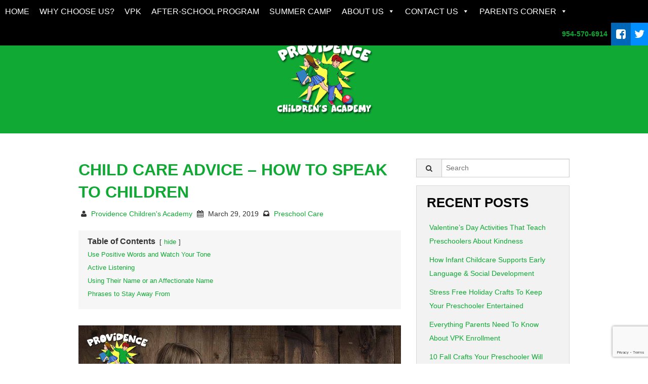

--- FILE ---
content_type: text/html; charset=UTF-8
request_url: https://www.providencechildrensacademy.com/child-care-advice-how-to-speak-to-children/
body_size: 17476
content:
<!doctype html>
<html class="no-js" lang="en-US">

<head>
	
<!-- Google tag (gtag.js) -->
<script async src="https://www.googletagmanager.com/gtag/js?id=G-LG7Z0ZPTNF"></script>
<script>
  window.dataLayer = window.dataLayer || [];
  function gtag(){dataLayer.push(arguments);}
  gtag('js', new Date());

  gtag('config', 'G-LG7Z0ZPTNF');
</script>
	


<meta http-equiv="content-type" content="text/html; charset=UTF-8" />

<meta name="viewport" content="width=device-width, initial-scale=1.0" />

<title>A Child Care Center Offers Tips For Speaking With Kids</title>

<link rel="shortcut icon" type='image/png' href="https://www.providencechildrensacademy.com/wp-content/themes/connectica/favicon.png" />

<link rel="shortcut icon" type='image/x-icon' href="https://www.providencechildrensacademy.com/wp-content/themes/connectica/favicon.ico" />

<meta name='robots' content='index, follow, max-image-preview:large, max-snippet:-1, max-video-preview:-1' />

	<!-- This site is optimized with the Yoast SEO plugin v26.7 - https://yoast.com/wordpress/plugins/seo/ -->
	<meta name="description" content="Learn all about the best ways to speak to your child and how what you say can influence their interactions and personality." />
	<link rel="canonical" href="https://www.providencechildrensacademy.com/child-care-advice-how-to-speak-to-children/" />
	<meta property="og:locale" content="en_US" />
	<meta property="og:type" content="article" />
	<meta property="og:title" content="A Child Care Center Offers Tips For Speaking With Kids" />
	<meta property="og:description" content="Learn all about the best ways to speak to your child and how what you say can influence their interactions and personality." />
	<meta property="og:url" content="https://www.providencechildrensacademy.com/child-care-advice-how-to-speak-to-children/" />
	<meta property="og:site_name" content="Providence Children&#039;s Academy" />
	<meta property="article:publisher" content="https://www.facebook.com/providencechildrensacademy" />
	<meta property="article:published_time" content="2019-03-29T15:03:55+00:00" />
	<meta property="article:modified_time" content="2024-11-25T22:21:05+00:00" />
	<meta property="og:image" content="https://www.providencechildrensacademy.com/wp-content/uploads/2019/03/Child-Care-Advice.jpg" />
	<meta property="og:image:width" content="1254" />
	<meta property="og:image:height" content="837" />
	<meta property="og:image:type" content="image/jpeg" />
	<meta name="author" content="Providence Children&#039;s Academy" />
	<meta name="twitter:label1" content="Written by" />
	<meta name="twitter:data1" content="Providence Children&#039;s Academy" />
	<meta name="twitter:label2" content="Est. reading time" />
	<meta name="twitter:data2" content="4 minutes" />
	<script type="application/ld+json" class="yoast-schema-graph">{"@context":"https://schema.org","@graph":[{"@type":"Article","@id":"https://www.providencechildrensacademy.com/child-care-advice-how-to-speak-to-children/#article","isPartOf":{"@id":"https://www.providencechildrensacademy.com/child-care-advice-how-to-speak-to-children/"},"author":{"name":"Providence Children's Academy","@id":"https://www.providencechildrensacademy.com/#/schema/person/afd0c857cfa580a00de9b8d194a7494d"},"headline":"Child Care Advice &#8211; How To Speak To Children","datePublished":"2019-03-29T15:03:55+00:00","dateModified":"2024-11-25T22:21:05+00:00","mainEntityOfPage":{"@id":"https://www.providencechildrensacademy.com/child-care-advice-how-to-speak-to-children/"},"wordCount":785,"image":{"@id":"https://www.providencechildrensacademy.com/child-care-advice-how-to-speak-to-children/#primaryimage"},"thumbnailUrl":"https://www.providencechildrensacademy.com/wp-content/uploads/2019/03/Child-Care-Advice.jpg","articleSection":["Preschool Care"],"inLanguage":"en-US"},{"@type":"WebPage","@id":"https://www.providencechildrensacademy.com/child-care-advice-how-to-speak-to-children/","url":"https://www.providencechildrensacademy.com/child-care-advice-how-to-speak-to-children/","name":"A Child Care Center Offers Tips For Speaking With Kids","isPartOf":{"@id":"https://www.providencechildrensacademy.com/#website"},"primaryImageOfPage":{"@id":"https://www.providencechildrensacademy.com/child-care-advice-how-to-speak-to-children/#primaryimage"},"image":{"@id":"https://www.providencechildrensacademy.com/child-care-advice-how-to-speak-to-children/#primaryimage"},"thumbnailUrl":"https://www.providencechildrensacademy.com/wp-content/uploads/2019/03/Child-Care-Advice.jpg","datePublished":"2019-03-29T15:03:55+00:00","dateModified":"2024-11-25T22:21:05+00:00","author":{"@id":"https://www.providencechildrensacademy.com/#/schema/person/afd0c857cfa580a00de9b8d194a7494d"},"description":"Learn all about the best ways to speak to your child and how what you say can influence their interactions and personality.","breadcrumb":{"@id":"https://www.providencechildrensacademy.com/child-care-advice-how-to-speak-to-children/#breadcrumb"},"inLanguage":"en-US","potentialAction":[{"@type":"ReadAction","target":["https://www.providencechildrensacademy.com/child-care-advice-how-to-speak-to-children/"]}]},{"@type":"ImageObject","inLanguage":"en-US","@id":"https://www.providencechildrensacademy.com/child-care-advice-how-to-speak-to-children/#primaryimage","url":"https://www.providencechildrensacademy.com/wp-content/uploads/2019/03/Child-Care-Advice.jpg","contentUrl":"https://www.providencechildrensacademy.com/wp-content/uploads/2019/03/Child-Care-Advice.jpg","width":1254,"height":837,"caption":"Child Care Advice"},{"@type":"BreadcrumbList","@id":"https://www.providencechildrensacademy.com/child-care-advice-how-to-speak-to-children/#breadcrumb","itemListElement":[{"@type":"ListItem","position":1,"name":"Home","item":"https://www.providencechildrensacademy.com/"},{"@type":"ListItem","position":2,"name":"Blog","item":"https://www.providencechildrensacademy.com/blog/"},{"@type":"ListItem","position":3,"name":"Child Care Advice &#8211; How To Speak To Children"}]},{"@type":"WebSite","@id":"https://www.providencechildrensacademy.com/#website","url":"https://www.providencechildrensacademy.com/","name":"Providence Children&#039;s Academy","description":"Providence Preschool and Daycare","potentialAction":[{"@type":"SearchAction","target":{"@type":"EntryPoint","urlTemplate":"https://www.providencechildrensacademy.com/?s={search_term_string}"},"query-input":{"@type":"PropertyValueSpecification","valueRequired":true,"valueName":"search_term_string"}}],"inLanguage":"en-US"},{"@type":"Person","@id":"https://www.providencechildrensacademy.com/#/schema/person/afd0c857cfa580a00de9b8d194a7494d","name":"Providence Children's Academy","image":{"@type":"ImageObject","inLanguage":"en-US","@id":"https://www.providencechildrensacademy.com/#/schema/person/image/","url":"https://secure.gravatar.com/avatar/92b46b66e2d9bc80e02af5bfd097733f6cd4ee7c09dac739bdc9b43a106899e0?s=96&d=mm&r=g","contentUrl":"https://secure.gravatar.com/avatar/92b46b66e2d9bc80e02af5bfd097733f6cd4ee7c09dac739bdc9b43a106899e0?s=96&d=mm&r=g","caption":"Providence Children's Academy"},"url":"https://www.providencechildrensacademy.com/author/seo/"}]}</script>
	<!-- / Yoast SEO plugin. -->


<link rel="alternate" type="application/rss+xml" title="Providence Children&#039;s Academy &raquo; Feed" href="https://www.providencechildrensacademy.com/feed/" />
<link rel="alternate" type="text/calendar" title="Providence Children&#039;s Academy &raquo; iCal Feed" href="https://www.providencechildrensacademy.com/events/?ical=1" />
<link rel="alternate" title="oEmbed (JSON)" type="application/json+oembed" href="https://www.providencechildrensacademy.com/wp-json/oembed/1.0/embed?url=https%3A%2F%2Fwww.providencechildrensacademy.com%2Fchild-care-advice-how-to-speak-to-children%2F" />
<link rel="alternate" title="oEmbed (XML)" type="text/xml+oembed" href="https://www.providencechildrensacademy.com/wp-json/oembed/1.0/embed?url=https%3A%2F%2Fwww.providencechildrensacademy.com%2Fchild-care-advice-how-to-speak-to-children%2F&#038;format=xml" />
<style id='wp-img-auto-sizes-contain-inline-css' type='text/css'>
img:is([sizes=auto i],[sizes^="auto," i]){contain-intrinsic-size:3000px 1500px}
/*# sourceURL=wp-img-auto-sizes-contain-inline-css */
</style>
<style id='wp-emoji-styles-inline-css' type='text/css'>

	img.wp-smiley, img.emoji {
		display: inline !important;
		border: none !important;
		box-shadow: none !important;
		height: 1em !important;
		width: 1em !important;
		margin: 0 0.07em !important;
		vertical-align: -0.1em !important;
		background: none !important;
		padding: 0 !important;
	}
/*# sourceURL=wp-emoji-styles-inline-css */
</style>
<link rel='stylesheet' id='wp-block-library-css' href='https://www.providencechildrensacademy.com/wp-includes/css/dist/block-library/style.min.css?ver=6.9' type='text/css' media='all' />
<style id='wp-block-heading-inline-css' type='text/css'>
h1:where(.wp-block-heading).has-background,h2:where(.wp-block-heading).has-background,h3:where(.wp-block-heading).has-background,h4:where(.wp-block-heading).has-background,h5:where(.wp-block-heading).has-background,h6:where(.wp-block-heading).has-background{padding:1.25em 2.375em}h1.has-text-align-left[style*=writing-mode]:where([style*=vertical-lr]),h1.has-text-align-right[style*=writing-mode]:where([style*=vertical-rl]),h2.has-text-align-left[style*=writing-mode]:where([style*=vertical-lr]),h2.has-text-align-right[style*=writing-mode]:where([style*=vertical-rl]),h3.has-text-align-left[style*=writing-mode]:where([style*=vertical-lr]),h3.has-text-align-right[style*=writing-mode]:where([style*=vertical-rl]),h4.has-text-align-left[style*=writing-mode]:where([style*=vertical-lr]),h4.has-text-align-right[style*=writing-mode]:where([style*=vertical-rl]),h5.has-text-align-left[style*=writing-mode]:where([style*=vertical-lr]),h5.has-text-align-right[style*=writing-mode]:where([style*=vertical-rl]),h6.has-text-align-left[style*=writing-mode]:where([style*=vertical-lr]),h6.has-text-align-right[style*=writing-mode]:where([style*=vertical-rl]){rotate:180deg}
/*# sourceURL=https://www.providencechildrensacademy.com/wp-includes/blocks/heading/style.min.css */
</style>
<style id='wp-block-image-inline-css' type='text/css'>
.wp-block-image>a,.wp-block-image>figure>a{display:inline-block}.wp-block-image img{box-sizing:border-box;height:auto;max-width:100%;vertical-align:bottom}@media not (prefers-reduced-motion){.wp-block-image img.hide{visibility:hidden}.wp-block-image img.show{animation:show-content-image .4s}}.wp-block-image[style*=border-radius] img,.wp-block-image[style*=border-radius]>a{border-radius:inherit}.wp-block-image.has-custom-border img{box-sizing:border-box}.wp-block-image.aligncenter{text-align:center}.wp-block-image.alignfull>a,.wp-block-image.alignwide>a{width:100%}.wp-block-image.alignfull img,.wp-block-image.alignwide img{height:auto;width:100%}.wp-block-image .aligncenter,.wp-block-image .alignleft,.wp-block-image .alignright,.wp-block-image.aligncenter,.wp-block-image.alignleft,.wp-block-image.alignright{display:table}.wp-block-image .aligncenter>figcaption,.wp-block-image .alignleft>figcaption,.wp-block-image .alignright>figcaption,.wp-block-image.aligncenter>figcaption,.wp-block-image.alignleft>figcaption,.wp-block-image.alignright>figcaption{caption-side:bottom;display:table-caption}.wp-block-image .alignleft{float:left;margin:.5em 1em .5em 0}.wp-block-image .alignright{float:right;margin:.5em 0 .5em 1em}.wp-block-image .aligncenter{margin-left:auto;margin-right:auto}.wp-block-image :where(figcaption){margin-bottom:1em;margin-top:.5em}.wp-block-image.is-style-circle-mask img{border-radius:9999px}@supports ((-webkit-mask-image:none) or (mask-image:none)) or (-webkit-mask-image:none){.wp-block-image.is-style-circle-mask img{border-radius:0;-webkit-mask-image:url('data:image/svg+xml;utf8,<svg viewBox="0 0 100 100" xmlns="http://www.w3.org/2000/svg"><circle cx="50" cy="50" r="50"/></svg>');mask-image:url('data:image/svg+xml;utf8,<svg viewBox="0 0 100 100" xmlns="http://www.w3.org/2000/svg"><circle cx="50" cy="50" r="50"/></svg>');mask-mode:alpha;-webkit-mask-position:center;mask-position:center;-webkit-mask-repeat:no-repeat;mask-repeat:no-repeat;-webkit-mask-size:contain;mask-size:contain}}:root :where(.wp-block-image.is-style-rounded img,.wp-block-image .is-style-rounded img){border-radius:9999px}.wp-block-image figure{margin:0}.wp-lightbox-container{display:flex;flex-direction:column;position:relative}.wp-lightbox-container img{cursor:zoom-in}.wp-lightbox-container img:hover+button{opacity:1}.wp-lightbox-container button{align-items:center;backdrop-filter:blur(16px) saturate(180%);background-color:#5a5a5a40;border:none;border-radius:4px;cursor:zoom-in;display:flex;height:20px;justify-content:center;opacity:0;padding:0;position:absolute;right:16px;text-align:center;top:16px;width:20px;z-index:100}@media not (prefers-reduced-motion){.wp-lightbox-container button{transition:opacity .2s ease}}.wp-lightbox-container button:focus-visible{outline:3px auto #5a5a5a40;outline:3px auto -webkit-focus-ring-color;outline-offset:3px}.wp-lightbox-container button:hover{cursor:pointer;opacity:1}.wp-lightbox-container button:focus{opacity:1}.wp-lightbox-container button:focus,.wp-lightbox-container button:hover,.wp-lightbox-container button:not(:hover):not(:active):not(.has-background){background-color:#5a5a5a40;border:none}.wp-lightbox-overlay{box-sizing:border-box;cursor:zoom-out;height:100vh;left:0;overflow:hidden;position:fixed;top:0;visibility:hidden;width:100%;z-index:100000}.wp-lightbox-overlay .close-button{align-items:center;cursor:pointer;display:flex;justify-content:center;min-height:40px;min-width:40px;padding:0;position:absolute;right:calc(env(safe-area-inset-right) + 16px);top:calc(env(safe-area-inset-top) + 16px);z-index:5000000}.wp-lightbox-overlay .close-button:focus,.wp-lightbox-overlay .close-button:hover,.wp-lightbox-overlay .close-button:not(:hover):not(:active):not(.has-background){background:none;border:none}.wp-lightbox-overlay .lightbox-image-container{height:var(--wp--lightbox-container-height);left:50%;overflow:hidden;position:absolute;top:50%;transform:translate(-50%,-50%);transform-origin:top left;width:var(--wp--lightbox-container-width);z-index:9999999999}.wp-lightbox-overlay .wp-block-image{align-items:center;box-sizing:border-box;display:flex;height:100%;justify-content:center;margin:0;position:relative;transform-origin:0 0;width:100%;z-index:3000000}.wp-lightbox-overlay .wp-block-image img{height:var(--wp--lightbox-image-height);min-height:var(--wp--lightbox-image-height);min-width:var(--wp--lightbox-image-width);width:var(--wp--lightbox-image-width)}.wp-lightbox-overlay .wp-block-image figcaption{display:none}.wp-lightbox-overlay button{background:none;border:none}.wp-lightbox-overlay .scrim{background-color:#fff;height:100%;opacity:.9;position:absolute;width:100%;z-index:2000000}.wp-lightbox-overlay.active{visibility:visible}@media not (prefers-reduced-motion){.wp-lightbox-overlay.active{animation:turn-on-visibility .25s both}.wp-lightbox-overlay.active img{animation:turn-on-visibility .35s both}.wp-lightbox-overlay.show-closing-animation:not(.active){animation:turn-off-visibility .35s both}.wp-lightbox-overlay.show-closing-animation:not(.active) img{animation:turn-off-visibility .25s both}.wp-lightbox-overlay.zoom.active{animation:none;opacity:1;visibility:visible}.wp-lightbox-overlay.zoom.active .lightbox-image-container{animation:lightbox-zoom-in .4s}.wp-lightbox-overlay.zoom.active .lightbox-image-container img{animation:none}.wp-lightbox-overlay.zoom.active .scrim{animation:turn-on-visibility .4s forwards}.wp-lightbox-overlay.zoom.show-closing-animation:not(.active){animation:none}.wp-lightbox-overlay.zoom.show-closing-animation:not(.active) .lightbox-image-container{animation:lightbox-zoom-out .4s}.wp-lightbox-overlay.zoom.show-closing-animation:not(.active) .lightbox-image-container img{animation:none}.wp-lightbox-overlay.zoom.show-closing-animation:not(.active) .scrim{animation:turn-off-visibility .4s forwards}}@keyframes show-content-image{0%{visibility:hidden}99%{visibility:hidden}to{visibility:visible}}@keyframes turn-on-visibility{0%{opacity:0}to{opacity:1}}@keyframes turn-off-visibility{0%{opacity:1;visibility:visible}99%{opacity:0;visibility:visible}to{opacity:0;visibility:hidden}}@keyframes lightbox-zoom-in{0%{transform:translate(calc((-100vw + var(--wp--lightbox-scrollbar-width))/2 + var(--wp--lightbox-initial-left-position)),calc(-50vh + var(--wp--lightbox-initial-top-position))) scale(var(--wp--lightbox-scale))}to{transform:translate(-50%,-50%) scale(1)}}@keyframes lightbox-zoom-out{0%{transform:translate(-50%,-50%) scale(1);visibility:visible}99%{visibility:visible}to{transform:translate(calc((-100vw + var(--wp--lightbox-scrollbar-width))/2 + var(--wp--lightbox-initial-left-position)),calc(-50vh + var(--wp--lightbox-initial-top-position))) scale(var(--wp--lightbox-scale));visibility:hidden}}
/*# sourceURL=https://www.providencechildrensacademy.com/wp-includes/blocks/image/style.min.css */
</style>
<style id='wp-block-paragraph-inline-css' type='text/css'>
.is-small-text{font-size:.875em}.is-regular-text{font-size:1em}.is-large-text{font-size:2.25em}.is-larger-text{font-size:3em}.has-drop-cap:not(:focus):first-letter{float:left;font-size:8.4em;font-style:normal;font-weight:100;line-height:.68;margin:.05em .1em 0 0;text-transform:uppercase}body.rtl .has-drop-cap:not(:focus):first-letter{float:none;margin-left:.1em}p.has-drop-cap.has-background{overflow:hidden}:root :where(p.has-background){padding:1.25em 2.375em}:where(p.has-text-color:not(.has-link-color)) a{color:inherit}p.has-text-align-left[style*="writing-mode:vertical-lr"],p.has-text-align-right[style*="writing-mode:vertical-rl"]{rotate:180deg}
/*# sourceURL=https://www.providencechildrensacademy.com/wp-includes/blocks/paragraph/style.min.css */
</style>
<style id='global-styles-inline-css' type='text/css'>
:root{--wp--preset--aspect-ratio--square: 1;--wp--preset--aspect-ratio--4-3: 4/3;--wp--preset--aspect-ratio--3-4: 3/4;--wp--preset--aspect-ratio--3-2: 3/2;--wp--preset--aspect-ratio--2-3: 2/3;--wp--preset--aspect-ratio--16-9: 16/9;--wp--preset--aspect-ratio--9-16: 9/16;--wp--preset--color--black: #000000;--wp--preset--color--cyan-bluish-gray: #abb8c3;--wp--preset--color--white: #ffffff;--wp--preset--color--pale-pink: #f78da7;--wp--preset--color--vivid-red: #cf2e2e;--wp--preset--color--luminous-vivid-orange: #ff6900;--wp--preset--color--luminous-vivid-amber: #fcb900;--wp--preset--color--light-green-cyan: #7bdcb5;--wp--preset--color--vivid-green-cyan: #00d084;--wp--preset--color--pale-cyan-blue: #8ed1fc;--wp--preset--color--vivid-cyan-blue: #0693e3;--wp--preset--color--vivid-purple: #9b51e0;--wp--preset--gradient--vivid-cyan-blue-to-vivid-purple: linear-gradient(135deg,rgb(6,147,227) 0%,rgb(155,81,224) 100%);--wp--preset--gradient--light-green-cyan-to-vivid-green-cyan: linear-gradient(135deg,rgb(122,220,180) 0%,rgb(0,208,130) 100%);--wp--preset--gradient--luminous-vivid-amber-to-luminous-vivid-orange: linear-gradient(135deg,rgb(252,185,0) 0%,rgb(255,105,0) 100%);--wp--preset--gradient--luminous-vivid-orange-to-vivid-red: linear-gradient(135deg,rgb(255,105,0) 0%,rgb(207,46,46) 100%);--wp--preset--gradient--very-light-gray-to-cyan-bluish-gray: linear-gradient(135deg,rgb(238,238,238) 0%,rgb(169,184,195) 100%);--wp--preset--gradient--cool-to-warm-spectrum: linear-gradient(135deg,rgb(74,234,220) 0%,rgb(151,120,209) 20%,rgb(207,42,186) 40%,rgb(238,44,130) 60%,rgb(251,105,98) 80%,rgb(254,248,76) 100%);--wp--preset--gradient--blush-light-purple: linear-gradient(135deg,rgb(255,206,236) 0%,rgb(152,150,240) 100%);--wp--preset--gradient--blush-bordeaux: linear-gradient(135deg,rgb(254,205,165) 0%,rgb(254,45,45) 50%,rgb(107,0,62) 100%);--wp--preset--gradient--luminous-dusk: linear-gradient(135deg,rgb(255,203,112) 0%,rgb(199,81,192) 50%,rgb(65,88,208) 100%);--wp--preset--gradient--pale-ocean: linear-gradient(135deg,rgb(255,245,203) 0%,rgb(182,227,212) 50%,rgb(51,167,181) 100%);--wp--preset--gradient--electric-grass: linear-gradient(135deg,rgb(202,248,128) 0%,rgb(113,206,126) 100%);--wp--preset--gradient--midnight: linear-gradient(135deg,rgb(2,3,129) 0%,rgb(40,116,252) 100%);--wp--preset--font-size--small: 13px;--wp--preset--font-size--medium: 20px;--wp--preset--font-size--large: 36px;--wp--preset--font-size--x-large: 42px;--wp--preset--spacing--20: 0.44rem;--wp--preset--spacing--30: 0.67rem;--wp--preset--spacing--40: 1rem;--wp--preset--spacing--50: 1.5rem;--wp--preset--spacing--60: 2.25rem;--wp--preset--spacing--70: 3.38rem;--wp--preset--spacing--80: 5.06rem;--wp--preset--shadow--natural: 6px 6px 9px rgba(0, 0, 0, 0.2);--wp--preset--shadow--deep: 12px 12px 50px rgba(0, 0, 0, 0.4);--wp--preset--shadow--sharp: 6px 6px 0px rgba(0, 0, 0, 0.2);--wp--preset--shadow--outlined: 6px 6px 0px -3px rgb(255, 255, 255), 6px 6px rgb(0, 0, 0);--wp--preset--shadow--crisp: 6px 6px 0px rgb(0, 0, 0);}:where(.is-layout-flex){gap: 0.5em;}:where(.is-layout-grid){gap: 0.5em;}body .is-layout-flex{display: flex;}.is-layout-flex{flex-wrap: wrap;align-items: center;}.is-layout-flex > :is(*, div){margin: 0;}body .is-layout-grid{display: grid;}.is-layout-grid > :is(*, div){margin: 0;}:where(.wp-block-columns.is-layout-flex){gap: 2em;}:where(.wp-block-columns.is-layout-grid){gap: 2em;}:where(.wp-block-post-template.is-layout-flex){gap: 1.25em;}:where(.wp-block-post-template.is-layout-grid){gap: 1.25em;}.has-black-color{color: var(--wp--preset--color--black) !important;}.has-cyan-bluish-gray-color{color: var(--wp--preset--color--cyan-bluish-gray) !important;}.has-white-color{color: var(--wp--preset--color--white) !important;}.has-pale-pink-color{color: var(--wp--preset--color--pale-pink) !important;}.has-vivid-red-color{color: var(--wp--preset--color--vivid-red) !important;}.has-luminous-vivid-orange-color{color: var(--wp--preset--color--luminous-vivid-orange) !important;}.has-luminous-vivid-amber-color{color: var(--wp--preset--color--luminous-vivid-amber) !important;}.has-light-green-cyan-color{color: var(--wp--preset--color--light-green-cyan) !important;}.has-vivid-green-cyan-color{color: var(--wp--preset--color--vivid-green-cyan) !important;}.has-pale-cyan-blue-color{color: var(--wp--preset--color--pale-cyan-blue) !important;}.has-vivid-cyan-blue-color{color: var(--wp--preset--color--vivid-cyan-blue) !important;}.has-vivid-purple-color{color: var(--wp--preset--color--vivid-purple) !important;}.has-black-background-color{background-color: var(--wp--preset--color--black) !important;}.has-cyan-bluish-gray-background-color{background-color: var(--wp--preset--color--cyan-bluish-gray) !important;}.has-white-background-color{background-color: var(--wp--preset--color--white) !important;}.has-pale-pink-background-color{background-color: var(--wp--preset--color--pale-pink) !important;}.has-vivid-red-background-color{background-color: var(--wp--preset--color--vivid-red) !important;}.has-luminous-vivid-orange-background-color{background-color: var(--wp--preset--color--luminous-vivid-orange) !important;}.has-luminous-vivid-amber-background-color{background-color: var(--wp--preset--color--luminous-vivid-amber) !important;}.has-light-green-cyan-background-color{background-color: var(--wp--preset--color--light-green-cyan) !important;}.has-vivid-green-cyan-background-color{background-color: var(--wp--preset--color--vivid-green-cyan) !important;}.has-pale-cyan-blue-background-color{background-color: var(--wp--preset--color--pale-cyan-blue) !important;}.has-vivid-cyan-blue-background-color{background-color: var(--wp--preset--color--vivid-cyan-blue) !important;}.has-vivid-purple-background-color{background-color: var(--wp--preset--color--vivid-purple) !important;}.has-black-border-color{border-color: var(--wp--preset--color--black) !important;}.has-cyan-bluish-gray-border-color{border-color: var(--wp--preset--color--cyan-bluish-gray) !important;}.has-white-border-color{border-color: var(--wp--preset--color--white) !important;}.has-pale-pink-border-color{border-color: var(--wp--preset--color--pale-pink) !important;}.has-vivid-red-border-color{border-color: var(--wp--preset--color--vivid-red) !important;}.has-luminous-vivid-orange-border-color{border-color: var(--wp--preset--color--luminous-vivid-orange) !important;}.has-luminous-vivid-amber-border-color{border-color: var(--wp--preset--color--luminous-vivid-amber) !important;}.has-light-green-cyan-border-color{border-color: var(--wp--preset--color--light-green-cyan) !important;}.has-vivid-green-cyan-border-color{border-color: var(--wp--preset--color--vivid-green-cyan) !important;}.has-pale-cyan-blue-border-color{border-color: var(--wp--preset--color--pale-cyan-blue) !important;}.has-vivid-cyan-blue-border-color{border-color: var(--wp--preset--color--vivid-cyan-blue) !important;}.has-vivid-purple-border-color{border-color: var(--wp--preset--color--vivid-purple) !important;}.has-vivid-cyan-blue-to-vivid-purple-gradient-background{background: var(--wp--preset--gradient--vivid-cyan-blue-to-vivid-purple) !important;}.has-light-green-cyan-to-vivid-green-cyan-gradient-background{background: var(--wp--preset--gradient--light-green-cyan-to-vivid-green-cyan) !important;}.has-luminous-vivid-amber-to-luminous-vivid-orange-gradient-background{background: var(--wp--preset--gradient--luminous-vivid-amber-to-luminous-vivid-orange) !important;}.has-luminous-vivid-orange-to-vivid-red-gradient-background{background: var(--wp--preset--gradient--luminous-vivid-orange-to-vivid-red) !important;}.has-very-light-gray-to-cyan-bluish-gray-gradient-background{background: var(--wp--preset--gradient--very-light-gray-to-cyan-bluish-gray) !important;}.has-cool-to-warm-spectrum-gradient-background{background: var(--wp--preset--gradient--cool-to-warm-spectrum) !important;}.has-blush-light-purple-gradient-background{background: var(--wp--preset--gradient--blush-light-purple) !important;}.has-blush-bordeaux-gradient-background{background: var(--wp--preset--gradient--blush-bordeaux) !important;}.has-luminous-dusk-gradient-background{background: var(--wp--preset--gradient--luminous-dusk) !important;}.has-pale-ocean-gradient-background{background: var(--wp--preset--gradient--pale-ocean) !important;}.has-electric-grass-gradient-background{background: var(--wp--preset--gradient--electric-grass) !important;}.has-midnight-gradient-background{background: var(--wp--preset--gradient--midnight) !important;}.has-small-font-size{font-size: var(--wp--preset--font-size--small) !important;}.has-medium-font-size{font-size: var(--wp--preset--font-size--medium) !important;}.has-large-font-size{font-size: var(--wp--preset--font-size--large) !important;}.has-x-large-font-size{font-size: var(--wp--preset--font-size--x-large) !important;}
/*# sourceURL=global-styles-inline-css */
</style>

<style id='classic-theme-styles-inline-css' type='text/css'>
/*! This file is auto-generated */
.wp-block-button__link{color:#fff;background-color:#32373c;border-radius:9999px;box-shadow:none;text-decoration:none;padding:calc(.667em + 2px) calc(1.333em + 2px);font-size:1.125em}.wp-block-file__button{background:#32373c;color:#fff;text-decoration:none}
/*# sourceURL=/wp-includes/css/classic-themes.min.css */
</style>
<link rel='stylesheet' id='pb-accordion-blocks-style-css' href='https://www.providencechildrensacademy.com/wp-content/plugins/accordion-blocks/build/index.css?ver=1.5.0' type='text/css' media='all' />
<link rel='stylesheet' id='contact-form-7-css' href='https://www.providencechildrensacademy.com/wp-content/plugins/contact-form-7/includes/css/styles.css?ver=6.1.4' type='text/css' media='all' />
<link rel='stylesheet' id='dashicons-css' href='https://www.providencechildrensacademy.com/wp-includes/css/dashicons.min.css?ver=6.9' type='text/css' media='all' />
<link rel='stylesheet' id='inline-tweet-sharer-style-css' href='https://www.providencechildrensacademy.com/wp-content/plugins/inline-tweet-sharer/inline-tweet-sharer.css?ver=2.6.9' type='text/css' media='all' />
<link rel='stylesheet' id='megamenu-css' href='https://www.providencechildrensacademy.com/wp-content/uploads/maxmegamenu/style.css?ver=8f4d39' type='text/css' media='all' />
<link rel='stylesheet' id='cf7cf-style-css' href='https://www.providencechildrensacademy.com/wp-content/plugins/cf7-conditional-fields/style.css?ver=2.6.7' type='text/css' media='all' />
<link rel='stylesheet' id='boxzilla-css' href='https://www.providencechildrensacademy.com/wp-content/plugins/boxzilla/assets/css/styles.css?ver=3.4.5' type='text/css' media='all' />
<script type="text/javascript" src="https://www.providencechildrensacademy.com/wp-includes/js/jquery/jquery.js?ver=6.9" id="jquery-js"></script>
<script type="text/javascript" src="https://www.providencechildrensacademy.com/wp-content/plugins/inline-tweet-sharer/inline-tweet-sharer.js?ver=2.6.9" id="inline-tweet-sharer-js-js"></script>
<link rel="https://api.w.org/" href="https://www.providencechildrensacademy.com/wp-json/" /><link rel="alternate" title="JSON" type="application/json" href="https://www.providencechildrensacademy.com/wp-json/wp/v2/posts/8527" /><link rel="EditURI" type="application/rsd+xml" title="RSD" href="https://www.providencechildrensacademy.com/xmlrpc.php?rsd" />
<meta name="generator" content="WordPress 6.9" />
<link rel='shortlink' href='https://www.providencechildrensacademy.com/?p=8527' />
<meta name="ti-site-data" content="eyJyIjoiMTowITc6MCEzMDowIiwibyI6Imh0dHBzOlwvXC93d3cucHJvdmlkZW5jZWNoaWxkcmVuc2FjYWRlbXkuY29tXC93cC1hZG1pblwvYWRtaW4tYWpheC5waHA/YWN0aW9uPXRpX29ubGluZV91c2Vyc19nb29nbGUmYW1wO3A9JTJGY2hpbGQtY2FyZS1hZHZpY2UtaG93LXRvLXNwZWFrLXRvLWNoaWxkcmVuJTJGJmFtcDtfd3Bub25jZT00N2JmZTI3MTRiIn0=" /><meta name="tec-api-version" content="v1"><meta name="tec-api-origin" content="https://www.providencechildrensacademy.com"><link rel="alternate" href="https://www.providencechildrensacademy.com/wp-json/tribe/events/v1/" /><!-- Tracking code easily added by NK Google Analytics -->
<script type="text/javascript">
  (function(i,s,o,g,r,a,m){i['GoogleAnalyticsObject']=r;i[r]=i[r]||function(){
  (i[r].q=i[r].q||[]).push(arguments)},i[r].l=1*new Date();a=s.createElement(o),
  m=s.getElementsByTagName(o)[0];a.async=1;a.src=g;m.parentNode.insertBefore(a,m)
  })(window,document,'script','//www.google-analytics.com/analytics.js','ga');

  ga('create', 'UA-18858277-12', 'providencechildrensacademy.com');
  ga('send', 'pageview');

</script> 
<script>(()=>{var o=[],i={};["on","off","toggle","show"].forEach((l=>{i[l]=function(){o.push([l,arguments])}})),window.Boxzilla=i,window.boxzilla_queue=o})();</script><style type="text/css">/** Mega Menu CSS: fs **/</style>

<link rel="stylesheet" type="text/css" href="https://www.providencechildrensacademy.com/wp-content/themes/connectica/style.css" />

<link rel="stylesheet" href="https://www.providencechildrensacademy.com/wp-content/themes/connectica/css/foundation.min.css">

<link rel="stylesheet" href="https://www.providencechildrensacademy.com/wp-content/themes/connectica/app.css">

<link rel="stylesheet" href="https://www.providencechildrensacademy.com/wp-content/themes/connectica/css/font-awesome.min.css">

<link rel="stylesheet" href="https://www.providencechildrensacademy.com/wp-content/themes/connectica/js/animate.css">

<script src="https://www.providencechildrensacademy.com/wp-content/themes/connectica/js/wow.js"></script>

<script src="https://www.providencechildrensacademy.com/wp-content/themes/connectica/js/vendor/modernizr.js"></script>




<!-- Meta Pixel Code -->
<script>
!function(f,b,e,v,n,t,s)
{if(f.fbq)return;n=f.fbq=function(){n.callMethod?
n.callMethod.apply(n,arguments):n.queue.push(arguments)};
if(!f._fbq)f._fbq=n;n.push=n;n.loaded=!0;n.version='2.0';
n.queue=[];t=b.createElement(e);t.async=!0;
t.src=v;s=b.getElementsByTagName(e)[0];
s.parentNode.insertBefore(t,s)}(window,document,'script',
'https://connect.facebook.net/en_US/fbevents.js');
fbq('init', '1450147156424650'); 
fbq('track', 'PageView');
fbq('track', 'Lead');
fbq('track', 'Contact');
</script>
<noscript>
<img height="1" width="1" 
src="https://www.facebook.com/tr?id=1450147156424650&ev=PageView
&noscript=1"/>
</noscript>
<!-- End Meta Pixel Code -->






<link rel='stylesheet' id='lwptoc-main-css' href='https://www.providencechildrensacademy.com/wp-content/plugins/luckywp-table-of-contents/front/assets/main.min.css?ver=2.1.14' type='text/css' media='all' />
</head>



<body class="wp-singular post-template-default single single-post postid-8527 single-format-standard wp-theme-connectica tribe-no-js mega-menu-main-menu-left metaslider-plugin">

<div class="contain-to-grid fixed">

<div id="mega-menu-wrap-main-menu-left" class="mega-menu-wrap"><div class="mega-menu-toggle"><div class="mega-toggle-blocks-left"></div><div class="mega-toggle-blocks-center"></div><div class="mega-toggle-blocks-right"><div class='mega-toggle-block mega-menu-toggle-animated-block mega-toggle-block-0' id='mega-toggle-block-0'><button aria-label="Toggle Menu" class="mega-toggle-animated mega-toggle-animated-slider" type="button" aria-expanded="false">
                  <span class="mega-toggle-animated-box">
                    <span class="mega-toggle-animated-inner"></span>
                  </span>
                </button></div></div></div><ul id="mega-menu-main-menu-left" class="mega-menu max-mega-menu mega-menu-horizontal mega-no-js" data-event="hover_intent" data-effect="fade_up" data-effect-speed="200" data-effect-mobile="disabled" data-effect-speed-mobile="0" data-mobile-force-width="body" data-second-click="go" data-document-click="collapse" data-vertical-behaviour="standard" data-breakpoint="1272" data-unbind="true" data-mobile-state="collapse_all" data-mobile-direction="vertical" data-hover-intent-timeout="300" data-hover-intent-interval="100"><li class="mega-menu-item mega-menu-item-type-post_type mega-menu-item-object-page mega-menu-item-home mega-align-bottom-left mega-menu-flyout mega-menu-item-829" id="mega-menu-item-829"><a class="mega-menu-link" href="https://www.providencechildrensacademy.com/" tabindex="0">Home</a></li><li class="mega-menu-item mega-menu-item-type-post_type mega-menu-item-object-page mega-align-bottom-left mega-menu-flyout mega-menu-item-17" id="mega-menu-item-17"><a title="The Top Choice for Child Care among Boca Raton Parents" class="mega-menu-link" href="https://www.providencechildrensacademy.com/why-choose-us/" tabindex="0">Why Choose Us?</a></li><li class="mega-menu-item mega-menu-item-type-post_type mega-menu-item-object-page mega-align-bottom-left mega-menu-flyout mega-menu-item-1285" id="mega-menu-item-1285"><a class="mega-menu-link" href="https://www.providencechildrensacademy.com/vpk/" tabindex="0">VPK</a></li><li class="mega-menu-item mega-menu-item-type-post_type mega-menu-item-object-page mega-align-bottom-left mega-menu-flyout mega-menu-item-1081" id="mega-menu-item-1081"><a class="mega-menu-link" href="https://www.providencechildrensacademy.com/after-school-care/" tabindex="0">After-School Program</a></li><li class="mega-menu-item mega-menu-item-type-post_type mega-menu-item-object-page mega-align-bottom-left mega-menu-flyout mega-menu-item-1300" id="mega-menu-item-1300"><a class="mega-menu-link" href="https://www.providencechildrensacademy.com/summer-camp/" tabindex="0">Summer Camp</a></li><li class="mega-menu-item mega-menu-item-type-post_type mega-menu-item-object-page mega-menu-item-has-children mega-align-bottom-left mega-menu-flyout mega-menu-item-18" id="mega-menu-item-18"><a class="mega-menu-link" href="https://www.providencechildrensacademy.com/about-us/" aria-expanded="false" tabindex="0">About Us<span class="mega-indicator" aria-hidden="true"></span></a>
<ul class="mega-sub-menu">
<li class="mega-menu-item mega-menu-item-type-post_type mega-menu-item-object-page mega-menu-item-615" id="mega-menu-item-615"><a class="mega-menu-link" href="https://www.providencechildrensacademy.com/virtual-tour/">Virtual Tour</a></li><li class="mega-menu-item mega-menu-item-type-custom mega-menu-item-object-custom mega-menu-item-295" id="mega-menu-item-295"><a class="mega-menu-link" href="https://www.providencechildrensacademy.com/blog">Blog</a></li><li class="mega-menu-item mega-menu-item-type-custom mega-menu-item-object-custom mega-menu-item-1394" id="mega-menu-item-1394"><a class="mega-menu-link" href="/events/">Events</a></li></ul>
</li><li class="mega-menu-item mega-menu-item-type-post_type mega-menu-item-object-page mega-menu-item-has-children mega-align-bottom-left mega-menu-flyout mega-menu-item-13" id="mega-menu-item-13"><a class="mega-menu-link" href="https://www.providencechildrensacademy.com/contact-us/" aria-expanded="false" tabindex="0">Contact Us<span class="mega-indicator" aria-hidden="true"></span></a>
<ul class="mega-sub-menu">
<li class="mega-menu-item mega-menu-item-type-post_type mega-menu-item-object-page mega-menu-item-1483" id="mega-menu-item-1483"><a class="mega-menu-link" href="https://www.providencechildrensacademy.com/enroll-today/">Get Started</a></li><li class="mega-menu-item mega-menu-item-type-post_type mega-menu-item-object-page mega-menu-item-480" id="mega-menu-item-480"><a class="mega-menu-link" href="https://www.providencechildrensacademy.com/locations/">Locations</a></li></ul>
</li><li class="mega-menu-item mega-menu-item-type-post_type mega-menu-item-object-page mega-menu-item-has-children mega-align-bottom-left mega-menu-flyout mega-menu-item-16" id="mega-menu-item-16"><a class="mega-menu-link" href="https://www.providencechildrensacademy.com/parents-corner/" aria-expanded="false" tabindex="0">Parents Corner<span class="mega-indicator" aria-hidden="true"></span></a>
<ul class="mega-sub-menu">
<li class="mega-menu-item mega-menu-item-type-post_type mega-menu-item-object-page mega-menu-item-13159" id="mega-menu-item-13159"><a class="mega-menu-link" href="https://www.providencechildrensacademy.com/food-menu/">Food Menu</a></li></ul>
</li></ul></div>
<ul class="right">
<li class="phone"><a href="tel:954-570-6914">954-570-6914</a></li>
<li class="facebook"><a href="https://www.facebook.com/providencechildrensacademy" target="_blank" rel="noreferrer noopener"><i class="fa fa-facebook-square"></i></a></li>
<li class="twitter"><a href="https://twitter.com/prekschool" target="_blank" rel="noreferrer noopener"><i class="fa fa-twitter"></i></a></li>

</ul>

</div>


<div id="front_logo"><div class="row"><div class="large-12 columns">
<p><a href="https://www.providencechildrensacademy.com"><img src="https://www.providencechildrensacademy.com/wp-content/themes/connectica/images/providence-childrens-academy.png" alt="providence children's academy" /></a></p>
</div></div></div>
<div class="row">
<div class="large-8 columns">
<div id="post-8527" class="post-8527 post type-post status-publish format-standard hentry category-preschool-care">
<h1 class="entry-title"><a href="https://www.providencechildrensacademy.com/child-care-advice-how-to-speak-to-children/" title="Read Child Care Advice &#8211; How To Speak To Children" rel="bookmark">Child Care Advice &#8211; How To Speak To Children</a></h1>

<div class="entry-meta">

<p class="copy"><span class="meta-sep"><i class="fa fa-user"></i></span>

<span class="author"><a class="url fn n" href="https://www.providencechildrensacademy.com/author/seo/" title="View all articles by Providence Children's Academy">Providence Children's Academy</a></span>

<span class="meta-sep"><i class="fa fa-calendar"></i></span>

<span class="entry-date">March 29, 2019 </span>

<span class="meta-sep"><i class="fa fa-inbox"></i></span>
<a href="https://www.providencechildrensacademy.com/category/preschool-care/" rel="category tag">Preschool Care</a> </p>

</div>
<div class="clr"></div>
<div class="entry-content">
<div class="lwptoc lwptoc-baseItems lwptoc-inherit" data-smooth-scroll="1" data-smooth-scroll-offset="83"><div class="lwptoc_i">    <div class="lwptoc_header">
        <b class="lwptoc_title">Table of Contents</b>                    <span class="lwptoc_toggle">
                <a href="#" class="lwptoc_toggle_label" data-label="show">hide</a>            </span>
            </div>
<div class="lwptoc_items lwptoc_items-visible">
    <ul class="lwptoc_itemWrap"><li class="lwptoc_item">    <a href="#use-positive-words-and-watch-your-tone">
                <span class="lwptoc_item_label">Use Positive Words and Watch Your Tone​​​​​​​</span>
    </a>
    </li><li class="lwptoc_item">    <a href="#active-listening">
                <span class="lwptoc_item_label">Active Listening​​​​​​​</span>
    </a>
    </li><li class="lwptoc_item">    <a href="#using-their-name-or-an-affectionate-name">
                <span class="lwptoc_item_label">Using Their Name or an Affectionate Name​​​​​​​</span>
    </a>
    </li><li class="lwptoc_item">    <a href="#phrases-to-stay-away-from">
                <span class="lwptoc_item_label">Phrases to Stay Away From​​​​​​​</span>
    </a>
    </li></ul></div>
</div></div>
<figure class="wp-block-image"><img fetchpriority="high" decoding="async" width="1254" height="837" src="https://www.providencechildrensacademy.com/wp-content/uploads/2019/03/Child-Care-Advice.jpg" alt="Child Care Advice" class="wp-image-8613" srcset="https://www.providencechildrensacademy.com/wp-content/uploads/2019/03/Child-Care-Advice.jpg 1254w, https://www.providencechildrensacademy.com/wp-content/uploads/2019/03/Child-Care-Advice-300x200.jpg 300w, https://www.providencechildrensacademy.com/wp-content/uploads/2019/03/Child-Care-Advice-768x513.jpg 768w, https://www.providencechildrensacademy.com/wp-content/uploads/2019/03/Child-Care-Advice-1024x683.jpg 1024w" sizes="(max-width: 1254px) 100vw, 1254px"></figure>



<p>It can be very frustrating when your child is not listening to you when you talk to them. Being in the child care industry, we completely understand. Use these tips to try and get your child to listen when you speak and see how you can influence their interactions and personality.</p>



<h2 class="wp-block-heading"><span id="use-positive-words-and-watch-your-tone"><strong>Use Positive Words and Watch Your
Tone​​​​​​​</strong></span></h2>



<p>If
you are having a conversation with someone and they are talking to you in a
positive manner with their tone and words, you are more likely to listen to
them. As opposed to if they are shouting while talking to you. The same happens
with your child, your child is more likely to respond to the positive
interactions rather to the negative ones. </p>



<p>It
is important to remember that the way you interact with your child will affect
the way your child interacts with others. If you treat your child with respect
and speak calmly to them, they will interact with people around them in the
same way, the same applies if you speak to them in negative/harsh tones.</p>



<h2 class="wp-block-heading"><span id="active-listening"><strong>Active Listening​​​​​​​</strong></span></h2>



<p>A
very important tip to remember when talking to your children is to kneel or
squat to your child’s level and look them in the eye when talking to them. </p>



<p>Talking
to them at their eye level makes your child feel safer and more in control, it
gives them your full attention and shows you are willing to engage with them.
It is not only good for your child, but for you as well, when you are on their
level you can see things from their point of view. </p>



<p>When
you employ this method with your child, as well as speaking to them in a good
tone and with positive words, it will help to develop your child’s personality
in a positive manner. ​​​​​​​</p>



<h2 class="wp-block-heading"><span id="using-their-name-or-an-affectionate-name"><strong>Using Their Name or an
Affectionate Name​​​​​​​</strong></span></h2>



<p>When
you want to talk to a child, start by saying their name. This will focus the
child on you, likely gaining their attention. If you want to keep their
attention throughout the interaction, it is best to keep saying their name
during the conversation. It is also a good idea to use nicknames and
affectionate names when speaking to your child, it shows that you care about
them and helps them to feel valued.</p>



<h2 class="wp-block-heading"><span id="phrases-to-stay-away-from"><strong>Phrases to Stay Away From​​​​​​​</strong></span></h2>



<p>Even
though every parent tries their best to communicate in a positive manner with
their child, sometimes things are said that they don’t mean or that can be
hurtful in certain difficult situations. Examples of these situations are:
talking to your child when it is late, when you are tired, when you are in a
bad mood, and you may not realize the negative effect your words may have on
your child. it will have on their child.</p>



<p>Here
are some common phrases to stay away from that can do a lot of harm to your
child without you realizing it.</p>



<p>&nbsp;“…. I’ll leave you here.” It is best to avoid
this phrase, no matter how frustrated you are with your child taking so long or
how late you are. Children do not understand the concept of time as well as
adults do. If your child has a fear of abandonment this will only add to their
fear. Instead try and say, “I know you enjoy school, but we need to go grocery
shopping.”</p>



<p>Negative
comments about your child’s other parent. When you speak badly about a parent
in front of your child, it may cause the child to feel like they need to choose
a side between their parents which will cause them to feel like they are
trapped in the middle. If you have something negative to say about the other
parent, it is best not to say it in front of your child, go to another room and
count to 10.&nbsp; </p>



<p>When
talking to your child, remember the most important points of going down to
their eye level, speaking in a pleasant tone and with positive words. Try and
stay away from negative comments, about anything but specially about the other
parent and always try to see things from your child’s perspective. These
tactics will help you to shape your child’s personality in a positive manner.</p>



<p>Providence
Children’s Academy takes pride in providing the highest quality service to your
children. We offer a safe and toxin-free playground as well as secure access
when dropping off and picking up your children. Enrolling your child in
preschool can help <a href="https://www.providencechildrensacademy.com/after-school-activities-to-increase-development/">increase
your child’s development</a> as well as mold their personality
through their day to day interactions.</p>

</div><hr /></div> 

<div id="nav-below" class="row navigation">
<div class="nav-previous"><a href="https://www.providencechildrensacademy.com/including-art-into-the-pre-k-curriculum/" rel="prev">PREV</a> <a href="https://www.providencechildrensacademy.com/is-my-infants-development-progress-normal/" rel="next">NEXT</a></div>
</div><div class="clrMid"></div>
</div>

<div class="large-4 columns">
<aside id="sidebar">
<form method="get" id="searchform" action="https://www.providencechildrensacademy.com/" class="custom">
<div class="row collapse">
<div class="small-2 columns"><span class="prefix"><i class="fa fa-search"></i></span></div>
<div class="small-10 columns"><input type="text" value="" name="s" id="s" placeholder="Search" /></div>
</div>
</form><div id="primary" class="widget-area">

		<div class="panel">
		<h3 class="widget-title">Recent Posts</h3>
		<ul>
											<li>
					<a href="https://www.providencechildrensacademy.com/valentines-day-activities-that-teach-preschoolers-about-kindness/">Valentine’s Day Activities That Teach Preschoolers About Kindness</a>
									</li>
											<li>
					<a href="https://www.providencechildrensacademy.com/how-infant-childcare-supports-early-language-social-development/">How Infant Childcare Supports Early Language &amp; Social Development</a>
									</li>
											<li>
					<a href="https://www.providencechildrensacademy.com/stress-free-holiday-crafts-to-keep-your-preschooler-entertained/">Stress Free Holiday Crafts To Keep Your Preschooler Entertained</a>
									</li>
											<li>
					<a href="https://www.providencechildrensacademy.com/everything-parents-need-to-know-about-vpk-enrollment/">Everything Parents Need To Know About VPK Enrollment</a>
									</li>
											<li>
					<a href="https://www.providencechildrensacademy.com/10-fall-crafts-your-preschooler-will-love/">10 Fall Crafts Your Preschooler Will Love</a>
									</li>
					</ul>

		</div><div class="panel"><h3 class="widget-title">Contact Us</h3>			<div class="textwidget">
<div class="wpcf7 no-js" id="wpcf7-f30-o1" lang="en-US" dir="ltr" data-wpcf7-id="30">
<div class="screen-reader-response"><p role="status" aria-live="polite" aria-atomic="true"></p> <ul></ul></div>
<form action="/child-care-advice-how-to-speak-to-children/#wpcf7-f30-o1" method="post" class="wpcf7-form init" aria-label="Contact form" novalidate="novalidate" data-status="init">
<fieldset class="hidden-fields-container"><input type="hidden" name="_wpcf7" value="30" /><input type="hidden" name="_wpcf7_version" value="6.1.4" /><input type="hidden" name="_wpcf7_locale" value="en_US" /><input type="hidden" name="_wpcf7_unit_tag" value="wpcf7-f30-o1" /><input type="hidden" name="_wpcf7_container_post" value="0" /><input type="hidden" name="_wpcf7_posted_data_hash" value="" /><input type="hidden" name="_wpcf7cf_hidden_group_fields" value="[]" /><input type="hidden" name="_wpcf7cf_hidden_groups" value="[]" /><input type="hidden" name="_wpcf7cf_visible_groups" value="[]" /><input type="hidden" name="_wpcf7cf_repeaters" value="[]" /><input type="hidden" name="_wpcf7cf_steps" value="{}" /><input type="hidden" name="_wpcf7cf_options" value="{&quot;form_id&quot;:30,&quot;conditions&quot;:[],&quot;settings&quot;:{&quot;animation&quot;:&quot;yes&quot;,&quot;animation_intime&quot;:200,&quot;animation_outtime&quot;:200,&quot;conditions_ui&quot;:&quot;normal&quot;,&quot;notice_dismissed&quot;:false,&quot;notice_dismissed_rollback-cf7-5.5.1&quot;:true}}" /><input type="hidden" name="_wpcf7_recaptcha_response" value="" />
</fieldset>
<p><span class="wpcf7-form-control-wrap" data-name="your-name"><input size="40" maxlength="400" class="wpcf7-form-control wpcf7-text wpcf7-validates-as-required" aria-required="true" aria-invalid="false" placeholder="Parents Name*" value="" type="text" name="your-name" /></span>
</p>
<p><span class="wpcf7-form-control-wrap" data-name="your-email"><input size="40" maxlength="400" class="wpcf7-form-control wpcf7-email wpcf7-validates-as-required wpcf7-text wpcf7-validates-as-email" aria-required="true" aria-invalid="false" placeholder="Email Address*" value="" type="email" name="your-email" /></span>
</p>
<p><span class="wpcf7-form-control-wrap" data-name="age"><input size="40" maxlength="400" class="wpcf7-form-control wpcf7-text wpcf7-validates-as-required" aria-required="true" aria-invalid="false" placeholder="Child&#039;s Age*" value="" type="text" name="age" /></span>
</p>
<p><span class="wpcf7-form-control-wrap" data-name="phone"><input size="40" maxlength="400" class="wpcf7-form-control wpcf7-text wpcf7-validates-as-required" aria-required="true" aria-invalid="false" placeholder="Phone*" value="" type="text" name="phone" /></span>
</p>
<p><span class="wpcf7-form-control-wrap" data-name="your-message"><textarea cols="40" rows="4" maxlength="2000" class="wpcf7-form-control wpcf7-textarea" aria-invalid="false" placeholder="Message" name="your-message"></textarea></span>
</p>
<p><input class="wpcf7-form-control wpcf7-submit has-spinner round flat green button" type="submit" value="Send" />
</p><div class="wpcf7-response-output" aria-hidden="true"></div>
</form>
</div>
</div>
		</div></div>
</aside></div>
</div>
<footer>
<div class="clrMid"></div>
<div class="row">
<div class="medium-4 columns"><h4>About Us</h4>			<div class="textwidget"><p>We are delighted that you are considering joining our family. We take pride in providing the highest quality service to you and your children. Our goal is to be your most outstanding “Early Education” choice. We look forward to meeting you and your family!</p>
</div>
		</div>
		<div class="medium-4 columns">
		<h4>Recent Posts</h4>
		<ul>
											<li>
					<a href="https://www.providencechildrensacademy.com/valentines-day-activities-that-teach-preschoolers-about-kindness/">Valentine’s Day Activities That Teach Preschoolers About Kindness</a>
									</li>
											<li>
					<a href="https://www.providencechildrensacademy.com/how-infant-childcare-supports-early-language-social-development/">How Infant Childcare Supports Early Language &amp; Social Development</a>
									</li>
											<li>
					<a href="https://www.providencechildrensacademy.com/stress-free-holiday-crafts-to-keep-your-preschooler-entertained/">Stress Free Holiday Crafts To Keep Your Preschooler Entertained</a>
									</li>
											<li>
					<a href="https://www.providencechildrensacademy.com/everything-parents-need-to-know-about-vpk-enrollment/">Everything Parents Need To Know About VPK Enrollment</a>
									</li>
											<li>
					<a href="https://www.providencechildrensacademy.com/10-fall-crafts-your-preschooler-will-love/">10 Fall Crafts Your Preschooler Will Love</a>
									</li>
					</ul>

		</div><div class="medium-4 columns"><h4>Contact Us</h4>			<div class="textwidget"><div itemscope itemtype="https://schema.org/LocalBusiness">
<b itemprop="name">Providence Children's Academy</b><br>
<span style="display:none;"><img itemprop="image" src="https://www.providencechildrensacademy.com/wp-content/themes/connectica/images/providence-childrens-academy.png" alt="Providence Children's Academy" /></span>
  <p itemprop="address" itemscope itemtype="https://schema.org/PostalAddress">
    <span itemprop="streetAddress">6111 Lyons Road, Suite 107</span><br>
    <span itemprop="addressLocality">Coconut Creek</span>,
    <span itemprop="addressRegion">FL</span> <span itemprop="postalCode">33073</span>
  </p>

<p><b itemprop="telephone">954-570-6914</b></p>

<p>Monday-Friday: <b itemprop="openingHours" content="Mo-Fr 06:30-18:30">6:30am – 6:00pm</b><br />
Saturday: <b>Closed</b><br />
Sunday: <b>Closed</b></p>
</div></div>
		</div></div>

</footer>

<div class="foot text-center">

<p>&copy; 2026 Providence Children&#039;s Academy. | <a href="/privacy-policy">Privacy Policy</a> | <a href="https://www.connecticallc.com/digital-media-services/website-design/" target="_blank" rel="noreferrer noopener">Connectica SEO & Web Design</a></p>
	<p><a href="https://www.providencechildrensacademy.com/citations" target="_blank">Citations</a> </p>

</div>


<div id="myModal" class="reveal-modal small" data-reveal>
<h2 class="subheader">Get in touch!</h2>

<div class="wpcf7 no-js" id="wpcf7-f30-o2" lang="en-US" dir="ltr" data-wpcf7-id="30">
<div class="screen-reader-response"><p role="status" aria-live="polite" aria-atomic="true"></p> <ul></ul></div>
<form action="/child-care-advice-how-to-speak-to-children/#wpcf7-f30-o2" method="post" class="wpcf7-form init" aria-label="Contact form" novalidate="novalidate" data-status="init">
<fieldset class="hidden-fields-container"><input type="hidden" name="_wpcf7" value="30" /><input type="hidden" name="_wpcf7_version" value="6.1.4" /><input type="hidden" name="_wpcf7_locale" value="en_US" /><input type="hidden" name="_wpcf7_unit_tag" value="wpcf7-f30-o2" /><input type="hidden" name="_wpcf7_container_post" value="0" /><input type="hidden" name="_wpcf7_posted_data_hash" value="" /><input type="hidden" name="_wpcf7cf_hidden_group_fields" value="[]" /><input type="hidden" name="_wpcf7cf_hidden_groups" value="[]" /><input type="hidden" name="_wpcf7cf_visible_groups" value="[]" /><input type="hidden" name="_wpcf7cf_repeaters" value="[]" /><input type="hidden" name="_wpcf7cf_steps" value="{}" /><input type="hidden" name="_wpcf7cf_options" value="{&quot;form_id&quot;:30,&quot;conditions&quot;:[],&quot;settings&quot;:{&quot;animation&quot;:&quot;yes&quot;,&quot;animation_intime&quot;:200,&quot;animation_outtime&quot;:200,&quot;conditions_ui&quot;:&quot;normal&quot;,&quot;notice_dismissed&quot;:false,&quot;notice_dismissed_rollback-cf7-5.5.1&quot;:true}}" /><input type="hidden" name="_wpcf7_recaptcha_response" value="" />
</fieldset>
<p><span class="wpcf7-form-control-wrap" data-name="your-name"><input size="40" maxlength="400" class="wpcf7-form-control wpcf7-text wpcf7-validates-as-required" aria-required="true" aria-invalid="false" placeholder="Parents Name*" value="" type="text" name="your-name" /></span>
</p>
<p><span class="wpcf7-form-control-wrap" data-name="your-email"><input size="40" maxlength="400" class="wpcf7-form-control wpcf7-email wpcf7-validates-as-required wpcf7-text wpcf7-validates-as-email" aria-required="true" aria-invalid="false" placeholder="Email Address*" value="" type="email" name="your-email" /></span>
</p>
<p><span class="wpcf7-form-control-wrap" data-name="age"><input size="40" maxlength="400" class="wpcf7-form-control wpcf7-text wpcf7-validates-as-required" aria-required="true" aria-invalid="false" placeholder="Child&#039;s Age*" value="" type="text" name="age" /></span>
</p>
<p><span class="wpcf7-form-control-wrap" data-name="phone"><input size="40" maxlength="400" class="wpcf7-form-control wpcf7-text wpcf7-validates-as-required" aria-required="true" aria-invalid="false" placeholder="Phone*" value="" type="text" name="phone" /></span>
</p>
<p><span class="wpcf7-form-control-wrap" data-name="your-message"><textarea cols="40" rows="4" maxlength="2000" class="wpcf7-form-control wpcf7-textarea" aria-invalid="false" placeholder="Message" name="your-message"></textarea></span>
</p>
<p><input class="wpcf7-form-control wpcf7-submit has-spinner round flat green button" type="submit" value="Send" />
</p><div class="wpcf7-response-output" aria-hidden="true"></div>
</form>
</div>
<a class="close-reveal-modal">&#215;</a>
</div>

<div id="signup" class="reveal-modal small green" data-reveal>
<iframe src="https://visitor.r20.constantcontact.com/d.jsp?llr=pdnknojab&p=oi&m=1109659038831&sit=ueijnszgb&f=3d142b7c-846f-4cdc-8da8-d00ab6ebc207" frameborder="0" width="100%" height="470"></iframe>
<a class="close-reveal-modal">&#215;</a>
</div>

<div id="whiteboard" class="reveal-modal medium black" data-reveal>
  <div class="flex-video">
<iframe width="560" height="315" src="https://www.youtube.com/embed/pQF8lkPiIHU" frameborder="0" allowfullscreen></iframe>
</div>
  <a class="close-reveal-modal">&#215;</a>
</div>


<div style="display: none;"><div id="boxzilla-box-3536-content"><p><center></p>
<p><img src="https://www.providencechildrensacademy.com/wp-content/themes/connectica/images/providence-childrens-academy.png" alt="providence children's academy preschool" width="200" /></p>
<p style="color:#fff;">Contact us today for a FREE tour of our facility or for more information on our preschool.</p>
<p><a href="tel:954-570-6914" class="flat blck button">(954)570-6914</a> <a href="/contact-us/" class="flat whit button">Contact Us</a></p>
<p></center></p>
</div></div><script type="speculationrules">
{"prefetch":[{"source":"document","where":{"and":[{"href_matches":"/*"},{"not":{"href_matches":["/wp-*.php","/wp-admin/*","/wp-content/uploads/*","/wp-content/*","/wp-content/plugins/*","/wp-content/themes/connectica/*","/*\\?(.+)"]}},{"not":{"selector_matches":"a[rel~=\"nofollow\"]"}},{"not":{"selector_matches":".no-prefetch, .no-prefetch a"}}]},"eagerness":"conservative"}]}
</script>
		<script>
		( function ( body ) {
			'use strict';
			body.className = body.className.replace( /\btribe-no-js\b/, 'tribe-js' );
		} )( document.body );
		</script>
		<script> /* <![CDATA[ */var tribe_l10n_datatables = {"aria":{"sort_ascending":": activate to sort column ascending","sort_descending":": activate to sort column descending"},"length_menu":"Show _MENU_ entries","empty_table":"No data available in table","info":"Showing _START_ to _END_ of _TOTAL_ entries","info_empty":"Showing 0 to 0 of 0 entries","info_filtered":"(filtered from _MAX_ total entries)","zero_records":"No matching records found","search":"Search:","all_selected_text":"All items on this page were selected. ","select_all_link":"Select all pages","clear_selection":"Clear Selection.","pagination":{"all":"All","next":"Next","previous":"Previous"},"select":{"rows":{"0":"","_":": Selected %d rows","1":": Selected 1 row"}},"datepicker":{"dayNames":["Sunday","Monday","Tuesday","Wednesday","Thursday","Friday","Saturday"],"dayNamesShort":["Sun","Mon","Tue","Wed","Thu","Fri","Sat"],"dayNamesMin":["S","M","T","W","T","F","S"],"monthNames":["January","February","March","April","May","June","July","August","September","October","November","December"],"monthNamesShort":["January","February","March","April","May","June","July","August","September","October","November","December"],"monthNamesMin":["Jan","Feb","Mar","Apr","May","Jun","Jul","Aug","Sep","Oct","Nov","Dec"],"nextText":"Next","prevText":"Prev","currentText":"Today","closeText":"Done","today":"Today","clear":"Clear"}};/* ]]> */ </script><script type="text/javascript" src="https://www.providencechildrensacademy.com/wp-content/plugins/the-events-calendar/common/build/js/user-agent.js?ver=da75d0bdea6dde3898df" id="tec-user-agent-js"></script>
<script type="text/javascript" src="https://www.providencechildrensacademy.com/wp-content/plugins/accordion-blocks/js/accordion-blocks.min.js?ver=1.5.0" id="pb-accordion-blocks-frontend-script-js"></script>
<script type="text/javascript" src="https://www.providencechildrensacademy.com/wp-includes/js/dist/hooks.min.js?ver=dd5603f07f9220ed27f1" id="wp-hooks-js"></script>
<script type="text/javascript" src="https://www.providencechildrensacademy.com/wp-includes/js/dist/i18n.min.js?ver=c26c3dc7bed366793375" id="wp-i18n-js"></script>
<script type="text/javascript" id="wp-i18n-js-after">
/* <![CDATA[ */
wp.i18n.setLocaleData( { 'text direction\u0004ltr': [ 'ltr' ] } );
wp.i18n.setLocaleData( { 'text direction\u0004ltr': [ 'ltr' ] } );
//# sourceURL=wp-i18n-js-after
/* ]]> */
</script>
<script type="text/javascript" src="https://www.providencechildrensacademy.com/wp-content/plugins/contact-form-7/includes/swv/js/index.js?ver=6.1.4" id="swv-js"></script>
<script type="text/javascript" src="https://www.providencechildrensacademy.com/wp-content/plugins/contact-form-7/includes/js/index.js?ver=6.1.4" id="contact-form-7-js"></script>
<script type="text/javascript" id="wpcf7cf-scripts-js-extra">
/* <![CDATA[ */
var wpcf7cf_global_settings = {"ajaxurl":"https://www.providencechildrensacademy.com/wp-admin/admin-ajax.php"};
//# sourceURL=wpcf7cf-scripts-js-extra
/* ]]> */
</script>
<script type="text/javascript" src="https://www.providencechildrensacademy.com/wp-content/plugins/cf7-conditional-fields/js/scripts.js?ver=2.6.7" id="wpcf7cf-scripts-js"></script>
<script type="text/javascript" src="https://www.google.com/recaptcha/api.js?render=6Ld02IsUAAAAABUrkO59Q4nYicEKK7edocD-HVTg&amp;ver=3.0" id="google-recaptcha-js"></script>
<script type="text/javascript" src="https://www.providencechildrensacademy.com/wp-includes/js/dist/vendor/wp-polyfill.min.js?ver=3.15.0" id="wp-polyfill-js"></script>
<script type="text/javascript" id="wpcf7-recaptcha-js-before">
/* <![CDATA[ */
var wpcf7_recaptcha = {
    "sitekey": "6Ld02IsUAAAAABUrkO59Q4nYicEKK7edocD-HVTg",
    "actions": {
        "homepage": "homepage",
        "contactform": "contactform"
    }
};
//# sourceURL=wpcf7-recaptcha-js-before
/* ]]> */
</script>
<script type="text/javascript" src="https://www.providencechildrensacademy.com/wp-content/plugins/contact-form-7/modules/recaptcha/index.js?ver=6.1.4" id="wpcf7-recaptcha-js"></script>
<script type="text/javascript" id="boxzilla-js-extra">
/* <![CDATA[ */
var boxzilla_options = {"testMode":"","boxes":[{"id":3536,"icon":"&times;","content":"","css":{"background_color":"#0fa934","color":"#ffffff","width":400,"position":"bottom-right"},"trigger":{"method":"percentage","value":65},"animation":"fade","cookie":{"triggered":0,"dismissed":0},"rehide":true,"position":"bottom-right","screenWidthCondition":null,"closable":true,"post":{"id":3536,"title":"Contact Us","slug":"contact-us"}}]};
//# sourceURL=boxzilla-js-extra
/* ]]> */
</script>
<script type="text/javascript" src="https://www.providencechildrensacademy.com/wp-content/plugins/boxzilla/assets/js/script.js?ver=3.4.5" id="boxzilla-js" defer="defer" data-wp-strategy="defer"></script>
<script type="text/javascript" src="https://www.providencechildrensacademy.com/wp-includes/js/hoverIntent.min.js?ver=1.10.2" id="hoverIntent-js"></script>
<script type="text/javascript" src="https://www.providencechildrensacademy.com/wp-content/plugins/megamenu/js/maxmegamenu.js?ver=3.7" id="megamenu-js"></script>
<script type="text/javascript" src="https://www.providencechildrensacademy.com/wp-content/plugins/luckywp-table-of-contents/front/assets/main.min.js?ver=2.1.14" id="lwptoc-main-js"></script>
<script id="wp-emoji-settings" type="application/json">
{"baseUrl":"https://s.w.org/images/core/emoji/17.0.2/72x72/","ext":".png","svgUrl":"https://s.w.org/images/core/emoji/17.0.2/svg/","svgExt":".svg","source":{"concatemoji":"https://www.providencechildrensacademy.com/wp-includes/js/wp-emoji-release.min.js?ver=6.9"}}
</script>
<script type="module">
/* <![CDATA[ */
/*! This file is auto-generated */
const a=JSON.parse(document.getElementById("wp-emoji-settings").textContent),o=(window._wpemojiSettings=a,"wpEmojiSettingsSupports"),s=["flag","emoji"];function i(e){try{var t={supportTests:e,timestamp:(new Date).valueOf()};sessionStorage.setItem(o,JSON.stringify(t))}catch(e){}}function c(e,t,n){e.clearRect(0,0,e.canvas.width,e.canvas.height),e.fillText(t,0,0);t=new Uint32Array(e.getImageData(0,0,e.canvas.width,e.canvas.height).data);e.clearRect(0,0,e.canvas.width,e.canvas.height),e.fillText(n,0,0);const a=new Uint32Array(e.getImageData(0,0,e.canvas.width,e.canvas.height).data);return t.every((e,t)=>e===a[t])}function p(e,t){e.clearRect(0,0,e.canvas.width,e.canvas.height),e.fillText(t,0,0);var n=e.getImageData(16,16,1,1);for(let e=0;e<n.data.length;e++)if(0!==n.data[e])return!1;return!0}function u(e,t,n,a){switch(t){case"flag":return n(e,"\ud83c\udff3\ufe0f\u200d\u26a7\ufe0f","\ud83c\udff3\ufe0f\u200b\u26a7\ufe0f")?!1:!n(e,"\ud83c\udde8\ud83c\uddf6","\ud83c\udde8\u200b\ud83c\uddf6")&&!n(e,"\ud83c\udff4\udb40\udc67\udb40\udc62\udb40\udc65\udb40\udc6e\udb40\udc67\udb40\udc7f","\ud83c\udff4\u200b\udb40\udc67\u200b\udb40\udc62\u200b\udb40\udc65\u200b\udb40\udc6e\u200b\udb40\udc67\u200b\udb40\udc7f");case"emoji":return!a(e,"\ud83e\u1fac8")}return!1}function f(e,t,n,a){let r;const o=(r="undefined"!=typeof WorkerGlobalScope&&self instanceof WorkerGlobalScope?new OffscreenCanvas(300,150):document.createElement("canvas")).getContext("2d",{willReadFrequently:!0}),s=(o.textBaseline="top",o.font="600 32px Arial",{});return e.forEach(e=>{s[e]=t(o,e,n,a)}),s}function r(e){var t=document.createElement("script");t.src=e,t.defer=!0,document.head.appendChild(t)}a.supports={everything:!0,everythingExceptFlag:!0},new Promise(t=>{let n=function(){try{var e=JSON.parse(sessionStorage.getItem(o));if("object"==typeof e&&"number"==typeof e.timestamp&&(new Date).valueOf()<e.timestamp+604800&&"object"==typeof e.supportTests)return e.supportTests}catch(e){}return null}();if(!n){if("undefined"!=typeof Worker&&"undefined"!=typeof OffscreenCanvas&&"undefined"!=typeof URL&&URL.createObjectURL&&"undefined"!=typeof Blob)try{var e="postMessage("+f.toString()+"("+[JSON.stringify(s),u.toString(),c.toString(),p.toString()].join(",")+"));",a=new Blob([e],{type:"text/javascript"});const r=new Worker(URL.createObjectURL(a),{name:"wpTestEmojiSupports"});return void(r.onmessage=e=>{i(n=e.data),r.terminate(),t(n)})}catch(e){}i(n=f(s,u,c,p))}t(n)}).then(e=>{for(const n in e)a.supports[n]=e[n],a.supports.everything=a.supports.everything&&a.supports[n],"flag"!==n&&(a.supports.everythingExceptFlag=a.supports.everythingExceptFlag&&a.supports[n]);var t;a.supports.everythingExceptFlag=a.supports.everythingExceptFlag&&!a.supports.flag,a.supports.everything||((t=a.source||{}).concatemoji?r(t.concatemoji):t.wpemoji&&t.twemoji&&(r(t.twemoji),r(t.wpemoji)))});
//# sourceURL=https://www.providencechildrensacademy.com/wp-includes/js/wp-emoji-loader.min.js
/* ]]> */
</script>
<style>.lwptoc .lwptoc_i{background-color:#f6f6f6;}</style>

<!--<script src="https://www.providencechildrensacademy.com/wp-content/themes/connectica/js/vendor/jquery.js"></script>-->
<script src="https://www.providencechildrensacademy.com/wp-content/themes/connectica/js/foundation.min.js"></script>


<script>
jQuery(document).ready(function($){
    $(document).foundation();
    new WOW().init({
        boxClass:     'wow',      // animated element css class (default is wow)
        animateClass: 'animated', // animation css class (default is animated)
        offset:       0,          // distance to the element when triggering the animation (default is 0)
        mobile:       false        // trigger animations on mobile devices (true is default)
      });
    

    $('.fts-twitter-div a').removeClass('black');
    
    //Food Menu
    $('#food_menu_form .sub_lun').change(function(){
        var show_this = $(this).data('id');
        if($(this).val() == 'Substitute Lunch') {
            $('#sub_lunch_'+show_this+'_5').show();
            $('#sub_lunch_'+show_this+'_5').attr('required',true);
        } else {
            $('#sub_lunch_'+show_this+'_5').prop("selectedIndex", 0);
            $('#sub_lunch_'+show_this+'_5').hide();
            $('#sub_lunch_'+show_this+'_5').attr('required',false);
        }
    });
    
    $('#food_menu_form input[name=menu_type]').change(function(){
        if($(this).val() == 'Regular Menu') {
            $('.organic_menu_items .sub_lun').prop('checked',false);
            $('.organic_menu_items').hide();
            $('.reg_menu_items').show();
            $('.reg_menu_items .sub_lun').prop('checked',true);
        } else if($(this).val() == 'Gluten/Dairy Free') {
            $('.reg_menu_items .sub_lun').prop('checked',false);
            $('.reg_menu_items').hide();
            $('.organic_menu_items').show();
            $('.organic_menu_items .sub_lun').prop('checked',true);
        }
    });
    
    $('#food_menu_form').submit(function(e){
                e.preventDefault();
                var post_url = $(this).attr("action"); //get form action url
                var request_method = $(this).attr("method"); //get form GET/POST method
                var form_data = $(this).serialize(); //Encode form elements for submission
                $('#food_menu_form button[type="submit"]').attr('disabled', 'disabled');
    
                $.ajax({
                    url: post_url,
                    type: request_method,
                    data: new FormData(this),
                    contentType: false,
                    cache: false,
                    processData:false
                    
                }).done(function(response){
                    
                    $('#food_menu_form button[type="submit"]').removeAttr("disabled");
    
                    if(response == '0') {
                        window.location.replace('thank-you/');
                    } else {
                        $("#food_menu_form #form-errors").html('<div class="alert-box warning round" role="alert">Error: '+response+'</div>');
                    }
                    
                });
        
    });
});
</script>

<script defer src="https://static.cloudflareinsights.com/beacon.min.js/vcd15cbe7772f49c399c6a5babf22c1241717689176015" integrity="sha512-ZpsOmlRQV6y907TI0dKBHq9Md29nnaEIPlkf84rnaERnq6zvWvPUqr2ft8M1aS28oN72PdrCzSjY4U6VaAw1EQ==" data-cf-beacon='{"version":"2024.11.0","token":"acab4bf939a948898c29f0c5dca5301b","r":1,"server_timing":{"name":{"cfCacheStatus":true,"cfEdge":true,"cfExtPri":true,"cfL4":true,"cfOrigin":true,"cfSpeedBrain":true},"location_startswith":null}}' crossorigin="anonymous"></script>
</body>



</html>

--- FILE ---
content_type: text/html; charset=utf-8
request_url: https://www.google.com/recaptcha/api2/anchor?ar=1&k=6Ld02IsUAAAAABUrkO59Q4nYicEKK7edocD-HVTg&co=aHR0cHM6Ly93d3cucHJvdmlkZW5jZWNoaWxkcmVuc2FjYWRlbXkuY29tOjQ0Mw..&hl=en&v=PoyoqOPhxBO7pBk68S4YbpHZ&size=invisible&anchor-ms=20000&execute-ms=30000&cb=gdo4xhet19xi
body_size: 48757
content:
<!DOCTYPE HTML><html dir="ltr" lang="en"><head><meta http-equiv="Content-Type" content="text/html; charset=UTF-8">
<meta http-equiv="X-UA-Compatible" content="IE=edge">
<title>reCAPTCHA</title>
<style type="text/css">
/* cyrillic-ext */
@font-face {
  font-family: 'Roboto';
  font-style: normal;
  font-weight: 400;
  font-stretch: 100%;
  src: url(//fonts.gstatic.com/s/roboto/v48/KFO7CnqEu92Fr1ME7kSn66aGLdTylUAMa3GUBHMdazTgWw.woff2) format('woff2');
  unicode-range: U+0460-052F, U+1C80-1C8A, U+20B4, U+2DE0-2DFF, U+A640-A69F, U+FE2E-FE2F;
}
/* cyrillic */
@font-face {
  font-family: 'Roboto';
  font-style: normal;
  font-weight: 400;
  font-stretch: 100%;
  src: url(//fonts.gstatic.com/s/roboto/v48/KFO7CnqEu92Fr1ME7kSn66aGLdTylUAMa3iUBHMdazTgWw.woff2) format('woff2');
  unicode-range: U+0301, U+0400-045F, U+0490-0491, U+04B0-04B1, U+2116;
}
/* greek-ext */
@font-face {
  font-family: 'Roboto';
  font-style: normal;
  font-weight: 400;
  font-stretch: 100%;
  src: url(//fonts.gstatic.com/s/roboto/v48/KFO7CnqEu92Fr1ME7kSn66aGLdTylUAMa3CUBHMdazTgWw.woff2) format('woff2');
  unicode-range: U+1F00-1FFF;
}
/* greek */
@font-face {
  font-family: 'Roboto';
  font-style: normal;
  font-weight: 400;
  font-stretch: 100%;
  src: url(//fonts.gstatic.com/s/roboto/v48/KFO7CnqEu92Fr1ME7kSn66aGLdTylUAMa3-UBHMdazTgWw.woff2) format('woff2');
  unicode-range: U+0370-0377, U+037A-037F, U+0384-038A, U+038C, U+038E-03A1, U+03A3-03FF;
}
/* math */
@font-face {
  font-family: 'Roboto';
  font-style: normal;
  font-weight: 400;
  font-stretch: 100%;
  src: url(//fonts.gstatic.com/s/roboto/v48/KFO7CnqEu92Fr1ME7kSn66aGLdTylUAMawCUBHMdazTgWw.woff2) format('woff2');
  unicode-range: U+0302-0303, U+0305, U+0307-0308, U+0310, U+0312, U+0315, U+031A, U+0326-0327, U+032C, U+032F-0330, U+0332-0333, U+0338, U+033A, U+0346, U+034D, U+0391-03A1, U+03A3-03A9, U+03B1-03C9, U+03D1, U+03D5-03D6, U+03F0-03F1, U+03F4-03F5, U+2016-2017, U+2034-2038, U+203C, U+2040, U+2043, U+2047, U+2050, U+2057, U+205F, U+2070-2071, U+2074-208E, U+2090-209C, U+20D0-20DC, U+20E1, U+20E5-20EF, U+2100-2112, U+2114-2115, U+2117-2121, U+2123-214F, U+2190, U+2192, U+2194-21AE, U+21B0-21E5, U+21F1-21F2, U+21F4-2211, U+2213-2214, U+2216-22FF, U+2308-230B, U+2310, U+2319, U+231C-2321, U+2336-237A, U+237C, U+2395, U+239B-23B7, U+23D0, U+23DC-23E1, U+2474-2475, U+25AF, U+25B3, U+25B7, U+25BD, U+25C1, U+25CA, U+25CC, U+25FB, U+266D-266F, U+27C0-27FF, U+2900-2AFF, U+2B0E-2B11, U+2B30-2B4C, U+2BFE, U+3030, U+FF5B, U+FF5D, U+1D400-1D7FF, U+1EE00-1EEFF;
}
/* symbols */
@font-face {
  font-family: 'Roboto';
  font-style: normal;
  font-weight: 400;
  font-stretch: 100%;
  src: url(//fonts.gstatic.com/s/roboto/v48/KFO7CnqEu92Fr1ME7kSn66aGLdTylUAMaxKUBHMdazTgWw.woff2) format('woff2');
  unicode-range: U+0001-000C, U+000E-001F, U+007F-009F, U+20DD-20E0, U+20E2-20E4, U+2150-218F, U+2190, U+2192, U+2194-2199, U+21AF, U+21E6-21F0, U+21F3, U+2218-2219, U+2299, U+22C4-22C6, U+2300-243F, U+2440-244A, U+2460-24FF, U+25A0-27BF, U+2800-28FF, U+2921-2922, U+2981, U+29BF, U+29EB, U+2B00-2BFF, U+4DC0-4DFF, U+FFF9-FFFB, U+10140-1018E, U+10190-1019C, U+101A0, U+101D0-101FD, U+102E0-102FB, U+10E60-10E7E, U+1D2C0-1D2D3, U+1D2E0-1D37F, U+1F000-1F0FF, U+1F100-1F1AD, U+1F1E6-1F1FF, U+1F30D-1F30F, U+1F315, U+1F31C, U+1F31E, U+1F320-1F32C, U+1F336, U+1F378, U+1F37D, U+1F382, U+1F393-1F39F, U+1F3A7-1F3A8, U+1F3AC-1F3AF, U+1F3C2, U+1F3C4-1F3C6, U+1F3CA-1F3CE, U+1F3D4-1F3E0, U+1F3ED, U+1F3F1-1F3F3, U+1F3F5-1F3F7, U+1F408, U+1F415, U+1F41F, U+1F426, U+1F43F, U+1F441-1F442, U+1F444, U+1F446-1F449, U+1F44C-1F44E, U+1F453, U+1F46A, U+1F47D, U+1F4A3, U+1F4B0, U+1F4B3, U+1F4B9, U+1F4BB, U+1F4BF, U+1F4C8-1F4CB, U+1F4D6, U+1F4DA, U+1F4DF, U+1F4E3-1F4E6, U+1F4EA-1F4ED, U+1F4F7, U+1F4F9-1F4FB, U+1F4FD-1F4FE, U+1F503, U+1F507-1F50B, U+1F50D, U+1F512-1F513, U+1F53E-1F54A, U+1F54F-1F5FA, U+1F610, U+1F650-1F67F, U+1F687, U+1F68D, U+1F691, U+1F694, U+1F698, U+1F6AD, U+1F6B2, U+1F6B9-1F6BA, U+1F6BC, U+1F6C6-1F6CF, U+1F6D3-1F6D7, U+1F6E0-1F6EA, U+1F6F0-1F6F3, U+1F6F7-1F6FC, U+1F700-1F7FF, U+1F800-1F80B, U+1F810-1F847, U+1F850-1F859, U+1F860-1F887, U+1F890-1F8AD, U+1F8B0-1F8BB, U+1F8C0-1F8C1, U+1F900-1F90B, U+1F93B, U+1F946, U+1F984, U+1F996, U+1F9E9, U+1FA00-1FA6F, U+1FA70-1FA7C, U+1FA80-1FA89, U+1FA8F-1FAC6, U+1FACE-1FADC, U+1FADF-1FAE9, U+1FAF0-1FAF8, U+1FB00-1FBFF;
}
/* vietnamese */
@font-face {
  font-family: 'Roboto';
  font-style: normal;
  font-weight: 400;
  font-stretch: 100%;
  src: url(//fonts.gstatic.com/s/roboto/v48/KFO7CnqEu92Fr1ME7kSn66aGLdTylUAMa3OUBHMdazTgWw.woff2) format('woff2');
  unicode-range: U+0102-0103, U+0110-0111, U+0128-0129, U+0168-0169, U+01A0-01A1, U+01AF-01B0, U+0300-0301, U+0303-0304, U+0308-0309, U+0323, U+0329, U+1EA0-1EF9, U+20AB;
}
/* latin-ext */
@font-face {
  font-family: 'Roboto';
  font-style: normal;
  font-weight: 400;
  font-stretch: 100%;
  src: url(//fonts.gstatic.com/s/roboto/v48/KFO7CnqEu92Fr1ME7kSn66aGLdTylUAMa3KUBHMdazTgWw.woff2) format('woff2');
  unicode-range: U+0100-02BA, U+02BD-02C5, U+02C7-02CC, U+02CE-02D7, U+02DD-02FF, U+0304, U+0308, U+0329, U+1D00-1DBF, U+1E00-1E9F, U+1EF2-1EFF, U+2020, U+20A0-20AB, U+20AD-20C0, U+2113, U+2C60-2C7F, U+A720-A7FF;
}
/* latin */
@font-face {
  font-family: 'Roboto';
  font-style: normal;
  font-weight: 400;
  font-stretch: 100%;
  src: url(//fonts.gstatic.com/s/roboto/v48/KFO7CnqEu92Fr1ME7kSn66aGLdTylUAMa3yUBHMdazQ.woff2) format('woff2');
  unicode-range: U+0000-00FF, U+0131, U+0152-0153, U+02BB-02BC, U+02C6, U+02DA, U+02DC, U+0304, U+0308, U+0329, U+2000-206F, U+20AC, U+2122, U+2191, U+2193, U+2212, U+2215, U+FEFF, U+FFFD;
}
/* cyrillic-ext */
@font-face {
  font-family: 'Roboto';
  font-style: normal;
  font-weight: 500;
  font-stretch: 100%;
  src: url(//fonts.gstatic.com/s/roboto/v48/KFO7CnqEu92Fr1ME7kSn66aGLdTylUAMa3GUBHMdazTgWw.woff2) format('woff2');
  unicode-range: U+0460-052F, U+1C80-1C8A, U+20B4, U+2DE0-2DFF, U+A640-A69F, U+FE2E-FE2F;
}
/* cyrillic */
@font-face {
  font-family: 'Roboto';
  font-style: normal;
  font-weight: 500;
  font-stretch: 100%;
  src: url(//fonts.gstatic.com/s/roboto/v48/KFO7CnqEu92Fr1ME7kSn66aGLdTylUAMa3iUBHMdazTgWw.woff2) format('woff2');
  unicode-range: U+0301, U+0400-045F, U+0490-0491, U+04B0-04B1, U+2116;
}
/* greek-ext */
@font-face {
  font-family: 'Roboto';
  font-style: normal;
  font-weight: 500;
  font-stretch: 100%;
  src: url(//fonts.gstatic.com/s/roboto/v48/KFO7CnqEu92Fr1ME7kSn66aGLdTylUAMa3CUBHMdazTgWw.woff2) format('woff2');
  unicode-range: U+1F00-1FFF;
}
/* greek */
@font-face {
  font-family: 'Roboto';
  font-style: normal;
  font-weight: 500;
  font-stretch: 100%;
  src: url(//fonts.gstatic.com/s/roboto/v48/KFO7CnqEu92Fr1ME7kSn66aGLdTylUAMa3-UBHMdazTgWw.woff2) format('woff2');
  unicode-range: U+0370-0377, U+037A-037F, U+0384-038A, U+038C, U+038E-03A1, U+03A3-03FF;
}
/* math */
@font-face {
  font-family: 'Roboto';
  font-style: normal;
  font-weight: 500;
  font-stretch: 100%;
  src: url(//fonts.gstatic.com/s/roboto/v48/KFO7CnqEu92Fr1ME7kSn66aGLdTylUAMawCUBHMdazTgWw.woff2) format('woff2');
  unicode-range: U+0302-0303, U+0305, U+0307-0308, U+0310, U+0312, U+0315, U+031A, U+0326-0327, U+032C, U+032F-0330, U+0332-0333, U+0338, U+033A, U+0346, U+034D, U+0391-03A1, U+03A3-03A9, U+03B1-03C9, U+03D1, U+03D5-03D6, U+03F0-03F1, U+03F4-03F5, U+2016-2017, U+2034-2038, U+203C, U+2040, U+2043, U+2047, U+2050, U+2057, U+205F, U+2070-2071, U+2074-208E, U+2090-209C, U+20D0-20DC, U+20E1, U+20E5-20EF, U+2100-2112, U+2114-2115, U+2117-2121, U+2123-214F, U+2190, U+2192, U+2194-21AE, U+21B0-21E5, U+21F1-21F2, U+21F4-2211, U+2213-2214, U+2216-22FF, U+2308-230B, U+2310, U+2319, U+231C-2321, U+2336-237A, U+237C, U+2395, U+239B-23B7, U+23D0, U+23DC-23E1, U+2474-2475, U+25AF, U+25B3, U+25B7, U+25BD, U+25C1, U+25CA, U+25CC, U+25FB, U+266D-266F, U+27C0-27FF, U+2900-2AFF, U+2B0E-2B11, U+2B30-2B4C, U+2BFE, U+3030, U+FF5B, U+FF5D, U+1D400-1D7FF, U+1EE00-1EEFF;
}
/* symbols */
@font-face {
  font-family: 'Roboto';
  font-style: normal;
  font-weight: 500;
  font-stretch: 100%;
  src: url(//fonts.gstatic.com/s/roboto/v48/KFO7CnqEu92Fr1ME7kSn66aGLdTylUAMaxKUBHMdazTgWw.woff2) format('woff2');
  unicode-range: U+0001-000C, U+000E-001F, U+007F-009F, U+20DD-20E0, U+20E2-20E4, U+2150-218F, U+2190, U+2192, U+2194-2199, U+21AF, U+21E6-21F0, U+21F3, U+2218-2219, U+2299, U+22C4-22C6, U+2300-243F, U+2440-244A, U+2460-24FF, U+25A0-27BF, U+2800-28FF, U+2921-2922, U+2981, U+29BF, U+29EB, U+2B00-2BFF, U+4DC0-4DFF, U+FFF9-FFFB, U+10140-1018E, U+10190-1019C, U+101A0, U+101D0-101FD, U+102E0-102FB, U+10E60-10E7E, U+1D2C0-1D2D3, U+1D2E0-1D37F, U+1F000-1F0FF, U+1F100-1F1AD, U+1F1E6-1F1FF, U+1F30D-1F30F, U+1F315, U+1F31C, U+1F31E, U+1F320-1F32C, U+1F336, U+1F378, U+1F37D, U+1F382, U+1F393-1F39F, U+1F3A7-1F3A8, U+1F3AC-1F3AF, U+1F3C2, U+1F3C4-1F3C6, U+1F3CA-1F3CE, U+1F3D4-1F3E0, U+1F3ED, U+1F3F1-1F3F3, U+1F3F5-1F3F7, U+1F408, U+1F415, U+1F41F, U+1F426, U+1F43F, U+1F441-1F442, U+1F444, U+1F446-1F449, U+1F44C-1F44E, U+1F453, U+1F46A, U+1F47D, U+1F4A3, U+1F4B0, U+1F4B3, U+1F4B9, U+1F4BB, U+1F4BF, U+1F4C8-1F4CB, U+1F4D6, U+1F4DA, U+1F4DF, U+1F4E3-1F4E6, U+1F4EA-1F4ED, U+1F4F7, U+1F4F9-1F4FB, U+1F4FD-1F4FE, U+1F503, U+1F507-1F50B, U+1F50D, U+1F512-1F513, U+1F53E-1F54A, U+1F54F-1F5FA, U+1F610, U+1F650-1F67F, U+1F687, U+1F68D, U+1F691, U+1F694, U+1F698, U+1F6AD, U+1F6B2, U+1F6B9-1F6BA, U+1F6BC, U+1F6C6-1F6CF, U+1F6D3-1F6D7, U+1F6E0-1F6EA, U+1F6F0-1F6F3, U+1F6F7-1F6FC, U+1F700-1F7FF, U+1F800-1F80B, U+1F810-1F847, U+1F850-1F859, U+1F860-1F887, U+1F890-1F8AD, U+1F8B0-1F8BB, U+1F8C0-1F8C1, U+1F900-1F90B, U+1F93B, U+1F946, U+1F984, U+1F996, U+1F9E9, U+1FA00-1FA6F, U+1FA70-1FA7C, U+1FA80-1FA89, U+1FA8F-1FAC6, U+1FACE-1FADC, U+1FADF-1FAE9, U+1FAF0-1FAF8, U+1FB00-1FBFF;
}
/* vietnamese */
@font-face {
  font-family: 'Roboto';
  font-style: normal;
  font-weight: 500;
  font-stretch: 100%;
  src: url(//fonts.gstatic.com/s/roboto/v48/KFO7CnqEu92Fr1ME7kSn66aGLdTylUAMa3OUBHMdazTgWw.woff2) format('woff2');
  unicode-range: U+0102-0103, U+0110-0111, U+0128-0129, U+0168-0169, U+01A0-01A1, U+01AF-01B0, U+0300-0301, U+0303-0304, U+0308-0309, U+0323, U+0329, U+1EA0-1EF9, U+20AB;
}
/* latin-ext */
@font-face {
  font-family: 'Roboto';
  font-style: normal;
  font-weight: 500;
  font-stretch: 100%;
  src: url(//fonts.gstatic.com/s/roboto/v48/KFO7CnqEu92Fr1ME7kSn66aGLdTylUAMa3KUBHMdazTgWw.woff2) format('woff2');
  unicode-range: U+0100-02BA, U+02BD-02C5, U+02C7-02CC, U+02CE-02D7, U+02DD-02FF, U+0304, U+0308, U+0329, U+1D00-1DBF, U+1E00-1E9F, U+1EF2-1EFF, U+2020, U+20A0-20AB, U+20AD-20C0, U+2113, U+2C60-2C7F, U+A720-A7FF;
}
/* latin */
@font-face {
  font-family: 'Roboto';
  font-style: normal;
  font-weight: 500;
  font-stretch: 100%;
  src: url(//fonts.gstatic.com/s/roboto/v48/KFO7CnqEu92Fr1ME7kSn66aGLdTylUAMa3yUBHMdazQ.woff2) format('woff2');
  unicode-range: U+0000-00FF, U+0131, U+0152-0153, U+02BB-02BC, U+02C6, U+02DA, U+02DC, U+0304, U+0308, U+0329, U+2000-206F, U+20AC, U+2122, U+2191, U+2193, U+2212, U+2215, U+FEFF, U+FFFD;
}
/* cyrillic-ext */
@font-face {
  font-family: 'Roboto';
  font-style: normal;
  font-weight: 900;
  font-stretch: 100%;
  src: url(//fonts.gstatic.com/s/roboto/v48/KFO7CnqEu92Fr1ME7kSn66aGLdTylUAMa3GUBHMdazTgWw.woff2) format('woff2');
  unicode-range: U+0460-052F, U+1C80-1C8A, U+20B4, U+2DE0-2DFF, U+A640-A69F, U+FE2E-FE2F;
}
/* cyrillic */
@font-face {
  font-family: 'Roboto';
  font-style: normal;
  font-weight: 900;
  font-stretch: 100%;
  src: url(//fonts.gstatic.com/s/roboto/v48/KFO7CnqEu92Fr1ME7kSn66aGLdTylUAMa3iUBHMdazTgWw.woff2) format('woff2');
  unicode-range: U+0301, U+0400-045F, U+0490-0491, U+04B0-04B1, U+2116;
}
/* greek-ext */
@font-face {
  font-family: 'Roboto';
  font-style: normal;
  font-weight: 900;
  font-stretch: 100%;
  src: url(//fonts.gstatic.com/s/roboto/v48/KFO7CnqEu92Fr1ME7kSn66aGLdTylUAMa3CUBHMdazTgWw.woff2) format('woff2');
  unicode-range: U+1F00-1FFF;
}
/* greek */
@font-face {
  font-family: 'Roboto';
  font-style: normal;
  font-weight: 900;
  font-stretch: 100%;
  src: url(//fonts.gstatic.com/s/roboto/v48/KFO7CnqEu92Fr1ME7kSn66aGLdTylUAMa3-UBHMdazTgWw.woff2) format('woff2');
  unicode-range: U+0370-0377, U+037A-037F, U+0384-038A, U+038C, U+038E-03A1, U+03A3-03FF;
}
/* math */
@font-face {
  font-family: 'Roboto';
  font-style: normal;
  font-weight: 900;
  font-stretch: 100%;
  src: url(//fonts.gstatic.com/s/roboto/v48/KFO7CnqEu92Fr1ME7kSn66aGLdTylUAMawCUBHMdazTgWw.woff2) format('woff2');
  unicode-range: U+0302-0303, U+0305, U+0307-0308, U+0310, U+0312, U+0315, U+031A, U+0326-0327, U+032C, U+032F-0330, U+0332-0333, U+0338, U+033A, U+0346, U+034D, U+0391-03A1, U+03A3-03A9, U+03B1-03C9, U+03D1, U+03D5-03D6, U+03F0-03F1, U+03F4-03F5, U+2016-2017, U+2034-2038, U+203C, U+2040, U+2043, U+2047, U+2050, U+2057, U+205F, U+2070-2071, U+2074-208E, U+2090-209C, U+20D0-20DC, U+20E1, U+20E5-20EF, U+2100-2112, U+2114-2115, U+2117-2121, U+2123-214F, U+2190, U+2192, U+2194-21AE, U+21B0-21E5, U+21F1-21F2, U+21F4-2211, U+2213-2214, U+2216-22FF, U+2308-230B, U+2310, U+2319, U+231C-2321, U+2336-237A, U+237C, U+2395, U+239B-23B7, U+23D0, U+23DC-23E1, U+2474-2475, U+25AF, U+25B3, U+25B7, U+25BD, U+25C1, U+25CA, U+25CC, U+25FB, U+266D-266F, U+27C0-27FF, U+2900-2AFF, U+2B0E-2B11, U+2B30-2B4C, U+2BFE, U+3030, U+FF5B, U+FF5D, U+1D400-1D7FF, U+1EE00-1EEFF;
}
/* symbols */
@font-face {
  font-family: 'Roboto';
  font-style: normal;
  font-weight: 900;
  font-stretch: 100%;
  src: url(//fonts.gstatic.com/s/roboto/v48/KFO7CnqEu92Fr1ME7kSn66aGLdTylUAMaxKUBHMdazTgWw.woff2) format('woff2');
  unicode-range: U+0001-000C, U+000E-001F, U+007F-009F, U+20DD-20E0, U+20E2-20E4, U+2150-218F, U+2190, U+2192, U+2194-2199, U+21AF, U+21E6-21F0, U+21F3, U+2218-2219, U+2299, U+22C4-22C6, U+2300-243F, U+2440-244A, U+2460-24FF, U+25A0-27BF, U+2800-28FF, U+2921-2922, U+2981, U+29BF, U+29EB, U+2B00-2BFF, U+4DC0-4DFF, U+FFF9-FFFB, U+10140-1018E, U+10190-1019C, U+101A0, U+101D0-101FD, U+102E0-102FB, U+10E60-10E7E, U+1D2C0-1D2D3, U+1D2E0-1D37F, U+1F000-1F0FF, U+1F100-1F1AD, U+1F1E6-1F1FF, U+1F30D-1F30F, U+1F315, U+1F31C, U+1F31E, U+1F320-1F32C, U+1F336, U+1F378, U+1F37D, U+1F382, U+1F393-1F39F, U+1F3A7-1F3A8, U+1F3AC-1F3AF, U+1F3C2, U+1F3C4-1F3C6, U+1F3CA-1F3CE, U+1F3D4-1F3E0, U+1F3ED, U+1F3F1-1F3F3, U+1F3F5-1F3F7, U+1F408, U+1F415, U+1F41F, U+1F426, U+1F43F, U+1F441-1F442, U+1F444, U+1F446-1F449, U+1F44C-1F44E, U+1F453, U+1F46A, U+1F47D, U+1F4A3, U+1F4B0, U+1F4B3, U+1F4B9, U+1F4BB, U+1F4BF, U+1F4C8-1F4CB, U+1F4D6, U+1F4DA, U+1F4DF, U+1F4E3-1F4E6, U+1F4EA-1F4ED, U+1F4F7, U+1F4F9-1F4FB, U+1F4FD-1F4FE, U+1F503, U+1F507-1F50B, U+1F50D, U+1F512-1F513, U+1F53E-1F54A, U+1F54F-1F5FA, U+1F610, U+1F650-1F67F, U+1F687, U+1F68D, U+1F691, U+1F694, U+1F698, U+1F6AD, U+1F6B2, U+1F6B9-1F6BA, U+1F6BC, U+1F6C6-1F6CF, U+1F6D3-1F6D7, U+1F6E0-1F6EA, U+1F6F0-1F6F3, U+1F6F7-1F6FC, U+1F700-1F7FF, U+1F800-1F80B, U+1F810-1F847, U+1F850-1F859, U+1F860-1F887, U+1F890-1F8AD, U+1F8B0-1F8BB, U+1F8C0-1F8C1, U+1F900-1F90B, U+1F93B, U+1F946, U+1F984, U+1F996, U+1F9E9, U+1FA00-1FA6F, U+1FA70-1FA7C, U+1FA80-1FA89, U+1FA8F-1FAC6, U+1FACE-1FADC, U+1FADF-1FAE9, U+1FAF0-1FAF8, U+1FB00-1FBFF;
}
/* vietnamese */
@font-face {
  font-family: 'Roboto';
  font-style: normal;
  font-weight: 900;
  font-stretch: 100%;
  src: url(//fonts.gstatic.com/s/roboto/v48/KFO7CnqEu92Fr1ME7kSn66aGLdTylUAMa3OUBHMdazTgWw.woff2) format('woff2');
  unicode-range: U+0102-0103, U+0110-0111, U+0128-0129, U+0168-0169, U+01A0-01A1, U+01AF-01B0, U+0300-0301, U+0303-0304, U+0308-0309, U+0323, U+0329, U+1EA0-1EF9, U+20AB;
}
/* latin-ext */
@font-face {
  font-family: 'Roboto';
  font-style: normal;
  font-weight: 900;
  font-stretch: 100%;
  src: url(//fonts.gstatic.com/s/roboto/v48/KFO7CnqEu92Fr1ME7kSn66aGLdTylUAMa3KUBHMdazTgWw.woff2) format('woff2');
  unicode-range: U+0100-02BA, U+02BD-02C5, U+02C7-02CC, U+02CE-02D7, U+02DD-02FF, U+0304, U+0308, U+0329, U+1D00-1DBF, U+1E00-1E9F, U+1EF2-1EFF, U+2020, U+20A0-20AB, U+20AD-20C0, U+2113, U+2C60-2C7F, U+A720-A7FF;
}
/* latin */
@font-face {
  font-family: 'Roboto';
  font-style: normal;
  font-weight: 900;
  font-stretch: 100%;
  src: url(//fonts.gstatic.com/s/roboto/v48/KFO7CnqEu92Fr1ME7kSn66aGLdTylUAMa3yUBHMdazQ.woff2) format('woff2');
  unicode-range: U+0000-00FF, U+0131, U+0152-0153, U+02BB-02BC, U+02C6, U+02DA, U+02DC, U+0304, U+0308, U+0329, U+2000-206F, U+20AC, U+2122, U+2191, U+2193, U+2212, U+2215, U+FEFF, U+FFFD;
}

</style>
<link rel="stylesheet" type="text/css" href="https://www.gstatic.com/recaptcha/releases/PoyoqOPhxBO7pBk68S4YbpHZ/styles__ltr.css">
<script nonce="7U8yp0j-8Xrnv8W8qp8oOA" type="text/javascript">window['__recaptcha_api'] = 'https://www.google.com/recaptcha/api2/';</script>
<script type="text/javascript" src="https://www.gstatic.com/recaptcha/releases/PoyoqOPhxBO7pBk68S4YbpHZ/recaptcha__en.js" nonce="7U8yp0j-8Xrnv8W8qp8oOA">
      
    </script></head>
<body><div id="rc-anchor-alert" class="rc-anchor-alert"></div>
<input type="hidden" id="recaptcha-token" value="[base64]">
<script type="text/javascript" nonce="7U8yp0j-8Xrnv8W8qp8oOA">
      recaptcha.anchor.Main.init("[\x22ainput\x22,[\x22bgdata\x22,\x22\x22,\[base64]/[base64]/[base64]/[base64]/[base64]/[base64]/[base64]/[base64]/[base64]/[base64]\\u003d\x22,\[base64]\\u003d\x22,\x22HTfCssO9w5lawrnCjXYvZRTCjlXDjMKmw4zCn8KlGMKPw6pwFMO8w5bCkcO8Zj/Dll3ClUZKwpvDpgzCpMKvNx1fKXnCtcOCSMKfbBjCkg3CpsOxwpMGwrXCswPDhXhtw6HDrE3CoDjDpcOnTsKfwrbDtkcYLX/[base64]/DnMO3LzRuJsKQwpR0WsK2w5XDl1A1Nm8CXsO8bMK2wpnDvcOZwpQCw5fDqBbDqMKYwoU9w51Aw7wdTVHDtU4iw6fCoHHDi8K7b8KkwoszwpXCu8KTVsO6fMKuwr1IZEXCjxxtKsKJesOHEMKWwowQJFTCjcO8Q8K8w5nDp8OVwpoHOwFEw63CisKPB8O/wpUhX1jDoAzCj8ObQ8O+P2EUw6nDhMKCw78wYMOfwoJME8O7w5NDLsKMw5lJZ8KPezoNwqNaw4vClcKMwpzClMK8bcOHwonCukFFw7XChE7Cp8KaQMKhMcONwqwhFsKwI8KKw60gfMOuw6DDucKCb1ouw4V+EcOGwoN9w410wo/DgQDCkUDCncKPwrHCpsKjworCih/[base64]/w70ww4zCoEHCncO1wr/CgUERwq7Cn2sXw77Cqjs/LiHCjH7DscKow7syw47ClMOdw6fDrsKxw4dnTxcXPsKBHHosw53Cp8OyK8OHL8OSBMK7w43CjzQvLMOKbcO4wqBmw5rDkxPDqRLDtMKqw6/CmmNlEcKTH2daPQzCr8OLwqcGw7DCrsKzLmrCgRcTGsOsw6ZQw6gxwrZqwrfDr8KGYV/DjsK4wrrCiGfCksKpf8Oowqxgw53DnGvCuMKZAMKFSl99DsKSwrLDslBAZcKSe8OFwpd6WcO6GzwhPsOXCsOFw4HDkANcPU8kw6nDicK2f0LCosK1w73DqhTCt2rDkQTCixYqwonChMKuw4fDoxMuFGNgwpJoaMK3wpISwr3DnzDDkAPDhWpZWhTCgsKxw4TDm8O/SiDDv1bCh3XDmwTCjcK8ccKyFMO9woJ2FcKMw7FEbcK9wpMhdcOnw7BuYXpCWHrCuMOZEwLChBTDuXbDlg/DrlRhJMKgegQrw7nDucKgw6hlw655OMOHcgzDkSHCksKAw5hDfXbDusO7wphkRMOOwo/DhcKWS8OnwqfCtzI5wqzDm0lFKsOfwpbCmsO7YMKlCsO/w6A4V8Kow7J/JcOHwpPDhQfCr8K2MQfCsMKSZsOSGsO1w7XDjMOvQizDmcOVwpzDuMO+LMKXwqXDj8Opw7tSw4seIxs+w7UYdmcbdBrDqkPDr8ONG8KyUsO/w5YdH8OiEsK7w6wzwonCjMKTw6bDqSnDh8OFbMKkPCxxOynDicO8KMO8w73Du8KbwqBNw53Duj0RAGLCtQ4xHkoBYXs3w4gVK8KqwoliBijCnxDCjsKTwo9YwoYoN8K/[base64]/CtMOTUFjDqsKYwpDDvsKZw77DsiMCXnQuw7JXwqrDpsKawoURHcO9wo7DmV1QwqLCm0bDsgjCjsO4wow/[base64]/wrZSNMK2wrBOMcO9ZRvCn0xWwocPw47DvU5dwqxyCsOrelnCnAnCm014DWRpwpNuwrTClklXwqRNw4l3cxPChsOqDcOlwp/CmGY8RSpIKTXDi8O8w5TDtcK2w4RaRsO/R1Jfwr/[base64]/EcOdw6gzw48sZ8KGZQN6XEp7woRawoXCoB8mw63CjsKTIEbDgcKqw4PDksKBwpvCu8KFw5Z1wqdSw5HDnl5nwqrDvWoVw5/DvcKAwqo+wpvCsTk9w6nCsGHCgsOVwrgKw4g1YMO7HwhFwp3DmjbCp0nDrHnDlQrCp8OFDF9YwqUqw6DCnhfCusONw4gAwrAyJcOJwr/DucK0wonDuBAEwovDlsOjOkQ9wrPCsR5+QWZRwoXCtWIUQWjCtirCsmHCmMKmwo/DsW/DsibDlsOCIlhRwqbDmcKoworDg8O0DcKcwqoVFn3ChAw0woLCsgwMBcOMVsO/eSvCg8OTHsORQ8KLwoxiw5fCrH3CrMKrfcKmZcO5woh5N8Oqw4xzwoXDp8OqWW46V8KLw5REZMO9Kz/DgcOlw6tga8OqwprCshrClS8EwpcSwqxRe8KOXsKwGzLChlhMf8O/wrXDkcKzwrDDpcKcw4LCnHfClmXDncKjwqnCosKpw4nCsxDDnsKzC8KJTlDDt8Kvw7DDqcOfw5fDnMOQwqtVfsKZwqh5VFQNwqszwroEBcK4wrjDpE/DjcKww6XCn8ONNFBIwpA/wqDCscKpwoAwFsKnQ13DrsOiwpzCk8OBwpDCkCDDnATCisOdw43Ds8OHw58pwqsEHMOUwoEVwrJkGMOBwoRJdsKsw6l/RcKfwq1vw4ZrwpXCkxzDhw/CvXHDqMOuOcKDwpRNwovDs8OcJ8OEAyInF8K0eTZ/asOoGsKuTcOUGcOewoXCrUXDn8KQw5TCqgfDig5CfBHCogsywqpaw7ABwpLCvD/DqxLDm8KEEMO3wopvwqPDtcKZw7nDikx/[base64]/CrBzDk8OSQC3CmAY9w70jwo7CrsKww79+GH/[base64]/CrAghPwrChiJqwoNWwrl9f8OmWcOXwqvDicOrRsKhw4EWOAIhb8K1woPDkMOzw7sfw689wo/DtcK1fcK5w4YkEsO7wpERw7/DucOEw61DX8OHFcO/JMOVw4ACwqlKw69owrLCghobw7XCg8K6w7FVCsKjLz3CjMKkUDzClwTDksO6wofCtio0w67ChMOaUcOAbsOxwqQXbXtXw7nCjcO1wrUaNE7CkcKVwpfCo3htw5/DqcOhCn/Ds8OGEjLCnMO/DxLCq3o2wr7CigTDiTVaw7hDTMK6JWVXwrTChsKDw6DDvsKVw6fDiUJVGcKuw7rCm8K/[base64]/Du8K9OAxYdgPDjD9xw4TCjcKpwobDqFfCjsK2wp5/w4rDlcK0w6RXUMO8wqrCnSfDqA7DgHdQUDTDtGUTUzh5w6VVcsKqfB0BYCfDvcOtw6Rfw4F0w5jCvgbDpUDDjsKhwrvCr8Kdw4ozEsOccsOsb2IiCMKmw4vCnhVlF1zDsMKueV/DsMK+wqAgw4TCoxLCjGnCn0PClFDCg8OHScK6DMOIEMOkJsK6KHMzw60GwoM0Z8OtIsOMJBwkwrLCgcOHwqXDmjdTw6Mbw6PCkMKawpkiQ8Oaw5fCmgbDjnXChcKtwrZrE8ONw7sPwrLDo8OHwojCggrCoiRZKMOcwqlkasKbU8KFTSkoaFF/w5DDh8KBY2w8ecOPwqc/w5QRw6kwASttZmgKA8Kse8OQwq7CicOdw4zChmXDtMKEPsK3HMOiPcKXw73Dr8Kqw5DChxbCrCYYG1BPV1LDkcOiYMOgaMKjGsK/wpEePmQMD2/Cm1zCtG9NwpzDtFVMV8OewrfDqsKswrxtwoZZwq7DkcOIworCm8OubMK2worDtMKJwpI7VWvCtcK4w67DvMKAFD7CqsO/wrXDtMOTJVXDp0F+wq0IYcK5wrnDl39cw6l+BcOSdUcMeltewpTDlHolIMOJSMK5e0xhWTlNcMObwrPCscKvQsOVLyw1KUfCjhoHbAvCpcK3wp/[base64]/w4ptwrHDvsKOw47DmVNVw4HCgcKUwoJTw6daIMKgwqzCscKKFMKJHMKXwq7CucKhw4pYw5/DjcKjw7paQMKbQcOUAMOcw7HCqXrCusORAi7DtH7Cr14zwp7CkMK2L8OcwoshwqAJIBwwwpAHT8K+w4MRHU8IwoIIwpfDrV/Ct8K3LGVYw7vDuDV0BcOQwqHDqMO0wrHCvnLDjMOEQRBnwo3DkEhXMsO3w4BuwpjCocK2w4Eyw5VjwrPCq09BSgrCjcKoLiJEwqfCgsKaIzxUw67CsHLCqARdKjLCqi80BxHDvm3ChioNL1fCjcK/[base64]/DlcOIJ8Kgw61wMB7DhnrDiEnCsAA3wqDCsHM9wrHCqMKmwo1bwqV/[base64]/[base64]/DugjCmMOyw5bDjGkiKsO6w6nCtg4xGFDDu2MOw5YQIcOdw4gVVE7DucKAb0s/w7V5asObw5HDi8KLGMK/QMK3w6HDmMKKRAVhwrcGRsKyTcOEwrTDuV3Cm8OIw7jCvi4SUcKbeynDpAtJw45ESSx2wrXCtQlYwqrChMKhw4ULfMOhwpLDu8KpRcOTwpbDhsKEw6rCrTbDqWVseBfDjsKsGxhXw6XDrcOKwql5w7nCicOFw7XClBVrXjVIwq4LwpnChS09w6I7w4Umw4/DisOMcMKtXsOBwqrClMK2woHDsnxDw7zChsO8BDEaB8OYegTDpGrCuDbClsORW8KPw7nCnsOkX2TDucK/w5ENfMKMw6/DqgfDqcKINivCiXHClynDjEPDqcKcw55Ow6DCjCTCuWpGwpZaw4cLIMK9QcKdw7YtwqItwrnCjXvCrjIzw7/Coi/CrVzDiC5Ywp3DscOnw5l/TTvDkzvCjsOmw6IRw7vDvsK/wo7CtALCg8KXwr/[base64]/DgMO2wrHCuHVlw5bDq1/DncKbVRbDlsO2OsO/[base64]/[base64]/SVHCmsO7wqTDngTCjBXDlcOBwotRKhkmDsOZfE5/[base64]/CjsO5YVUgUsOXw7TDrnvDjkXCvcKhwpDCu8OiwrRvw5MmGS3CpwPDui7ColTDnT7DmMOEMMKPf8Ktw7DDkmY4YHbChsOUwp56wrh+VRbDrC8jU1Fowp9gHgVOw64/wqbDoMOZwotAQMKqwr1fI1FSPHbDnMKYKsOtAcOnZAlCwoJ4cMK4bmd/wqY2wow1w7nDpMOGwr8ubCfDisKVw47CkyViFwIDdsOSGTnDv8KewolafcKRWXcUF8OwcsO2w54nAjlqZcOoTC/Crj7CqMKsw7vCu8OBf8OLwqQGw5XDqsK1IXzCgsKSc8K6VQJqCsO5NmPDsD0Gw7jCuyXDpX3CrRDChxPDmHM6wpzDii/DjcKmGzoSK8Kbwqhew7kgw4fDtxg5wqpuLsK9eCnCtsKQacOgRm3CiwjDqxBeBjgDDsOsJcOew5o0w4ZBE8OHwoHClnYNH0XDjsOkwoFGOcOtGnDDssO2wpbCjMOSwoBGwpdNdHheVHTCuBrCsE7DrXPChMKNcsO/W8OeNHfDjcOnVCLDiXJjD0TDmcKqbcKrwqUgbVstasKSa8Oswq5pX8KPw7DCh1EPNxLCqkFbwrFMwp7CjVTDrgxqw6xLwqLCsgbDrcKqSMKAwrvCvipUwrrDgVFiT8Kwclwbw6BVw5oDw7NRwqxwZMOuOcOxXsOjS8OXGsOtw4PDjUvCkHbChsK/worCusKoKn7Doiguwq/ChsOawovCgcKnAhtxwr5UwpbCvjY/I8ODw5rCrjMFwpRew4dsTsOWwofDnWEKYA9dLsOCLcK7wqESJ8KnaynDlsOXMMOrMMKUwr8uZ8K7e8O2w5cTbhvCoCTDlD1Nw6NZc1zDicKCf8K4wqQ5QsKeSMKYNVjCt8OXRcKIw6fCnMKGOE96wqF8woHDikNBwprDhhpjwrHCgMKxDWQzDjMefMOIEn/DlAVCXwxaAjTClwXCvcOtOUEZw4FwPsOqC8Kqc8ORwotXwpPDrHVxHirDpxNfb2ZDw7hQRRPCvsOTKFvCnmVnwrMRHHcsw6zDusOMw7PCq8OBw5VNw4XCnh8fwrrDkcOiw47DisOcSQl4GcOud3vCnsKLRsOzGwHCowQ1w4zChMOWw77DqcKKw68Le8OwFD/DpcOqwr8qw7bDhwzDtMOdH8OuIsOGf8K1YUFMw7BLBsOvAUTDuMOicBvCnn/DuRoRWMO+w5xRw4FXwr8Lwopcwosxw7lWPw8/w59mwrNEWWTCq8K3N8KqKsKOZMKOE8O6ZzrCpTISw6JQZ1fCnsOlCicEQsKcRjPCqcKJcMOCwq/[base64]/CmEANFmk/[base64]/DrALDh8KfAmPDn2ApT8OUHTrDssOwaMOCQsOqwqZaH8OCw57CvsOJwqnDojBHKQnDqTU2w75xw5EqQ8K7wp/CusKpw784w5nCuzwbw6HCjcK8wpfDvkUjwrF1woV4IMKjw4zCnyDCsH7ChMKFecKow4TCqcKHKMOjw6nCp8ORwoIaw5FKVEDDm8KEFTpSw57Ci8KNwqnCusK3wotxwpPDmcKcwp4Ow7rDssOBw6HCvcOLXk4GVwfDrsKQOMK+UQDDqTU1GX/Ch0FwwozDqX/DksKUwqY5w7srcGo4ZcK9wopyCgQLw7fCgzB4w7jDu8O7TCFLwpgxw7PDgsO2F8K/[base64]/wrDCmypCWDfCmQgBXsOuw5LDumtFBMKFQRU5ScO8axZRw4fCo8OnUSPDr8O5w5LDkiARw5PDpMKpw4NIw5DDtcOFZsOIFB0tworCvS7Cm0YOwoLCuSlOwqzDosKEW1w1DMOKA0hQe0XDusO/TsKEwqjDmMO4d1I2w5BIKMK1e8O8IsO0AcORN8OIwpPDtsOeFETCjBQFw4nCtMKlTMK+w7ttwobDjMOoJidKccOdw53CusOcVC8ye8OfwrRUwpPDm0/CgsOYwo1ccMKIf8OmAsKkwrPCt8OWXXQNw408w7IKwqLCj1bCh8KoEMOgwrnDjw8twpROwqBFwqhawprDhFLDsnfCv1BOw6zCv8ODwrHDl1XCs8OGw7rDvFfCjTfClRzDocOgdXPDmTPDhMOswqjClsKnLMKFGcKmEsO/QcOww67CocOzw5bCn1A9cxgPazNXXsOfW8K/[base64]/DrsOTwq4Ow4rDrkrClMOcOcKZwqMgJlMmYgvCvAldBUvDgFvCom9Zw502w47CrjgWFcKjOMOIcsKJw63Ds1J7NUTCusOrwoQEw50nwpHCvcKtwpVRCUkoLcKddcKJwrxww61/wq8tdMO0w7hRw5dSw5oRw63Dj8KQAMOlVFBYw57Co8KkIcOEGUvCp8OOw6/DgcK2wpoMB8KCw5DCj33DhcK3wovCh8OuScOYw4TDr8OEN8KDwo3DlcOFKMO8wotkMcKqwrTCicK3J8O6DsKoDg/DtSAWw4tzw63CosOYF8KSw4vDqFdHw6TDpsK2wpETaTTCm8OPaMK1wqrChi3CsBxhwqIswrsiw6hvPkTCr0QRwr7CjcK2ccK0NEXCscKJw7gcw5zDogZFwpQ8Fg3CoH/[base64]/DrsK/[base64]/[base64]/Dnzp3cVg3FmIpe8O4wqLDkh8gw7HDowVowpZ3SsKIBMO1wrvDpsOxWAnDicKFI2Qswq/CjsOBZDM4w65qQ8O7wpPDqcK2wrY2w5Njw7DCl8KKOMO5JHgALMOkwrgCwoPCt8K7f8OOwrnDqhrDkcK0T8KCTMK5w7NBw7bDiitKw4/DkcOOw6fDj1HCs8K7d8K1AVxrPS5Idh5gw4BTTMKUZMOGworCvcONw4vDgTfDosKeVWrCugPCmsKfwq5mF2QDwq8qwoNKw4/CtMO/[base64]/[base64]/Dr8KcwqrCqsKYwqhbJHrCicOCQMOmw6LCnFFowq/Ck3JVw5g6w7cwB8K1w6ogw5Jxw4zCkAwewr7CmcOZN3PCkxEvPjESwq1KN8K/bQkow5oGw4jDo8OhAcKwa8OTRy7Dv8KaZm/Cp8KRBlYSBsOmw77DiSPCiU0eJsKDSmLCkcO0VmAObsO3w7jDocKJLWk6wrTDoRXDgcKdwrrCgcO8wo4xwoPCkCMOw5R7wodow4gddS/[base64]/DnMKiwp91wrrCrsKDURbDl8OOwpk3w6sHw67CpQMTT8KcFQRJR3fCnsKuLAYhwobDlcKyOcORwoXClTUTBcOsb8KYw6LCs3ERannCiTlvOcKNOcKLw4liCB/CksOnPjNNXS4zbGFCHsOJPWHDuRfDkF8zwrrDt3V+w6dYwr7ChkfDrC5bLUvDosK0ZHjDljMhwpvDnRrCrcKDVsO5HQViw6zDsl3CoUhBwrfCuMO2J8OMEcOvwpfDoMOxfmpNLWLCssOoAxbDlMK5FcOAe8OMVT/ChHBhwpDDvCfCnVbDkisZwoHDp8KFwpXDoGpMQMOAw5xlMR4rw5hNw74ML8Opw7ELwpQUCFNCwo1LRsK7w4TDusO3wrQwJMO6w57DjcOTwqh5TDPCrcO7FsK5KDHCnDkGworCqA/CoUwBwqHCscKTGMKUPSPCgMK1w5UhKMOHw4XCkilgwoMfIcOvYsKww7rDh8O+EcKewoxwNsOHJsOpMHN+wqrDmw/DihzDnC/DgVPDriFFVHofUGtfwqfDhcOMwplsTMKbYcKLw5rDkHLCvcKBwpwqBMKcfVB/[base64]/CicKJw7Rpw40rwoR6DT7CgnbCgsKraMO5w4ksw5zDh1PDq8OoI247GMOLMcKUD2nCrMKFFwkGEsOZwr9IDmXDhFlFwqkicsK+Fl8Fw6LDk3/[base64]/Dl8OQw6BZQMO4WjRIw7XCjVdgcktfBMOPwpjDk0Fmw40XfsKVBsOfwpDDn23ChC/ClsOHacOwUh3Cj8K6wq/CgngKwpBxw7gGbMKKwp4mSDnCuEg+dgRICsKrw6PCq2NIU1sbwozClcOTDsO6w5rCvk/Dl0vDt8KWwog4Gi1zw6J7D8O/FsO0w6jDhGAyR8OvwpVjb8OGwo/CvTTCr03DmFIULMOhwpAEwrhxwodVc3LCtcOoc1khEsKfVVAewq4QD1XCjsK2wpIzQsOlwqUTwofDrcK3w4A6w53CqCHCscOvwrcLw6nCicKawrh4woU9eMKqJcKVOh1Xw7nDncK6w6LCqXbDswF/w4nDkDoxa8KFWx0Vw7opwqR9FjrDpW9Bw4xcwrrChMKLwqvCpHZmNcKXw4DCv8KeMcOHKcOrw4hIwrvDssOaO8ObPsKxacKWUBPCtRdqw4XDssK1w6PDmTrCn8O4wr9uAlLCvE1wwqVVflfDgwzCvMOiYnJZecKrOcKuwr/DpRF/w5PCkBzDvgDDmsO4wqI0bXvDscKtcDIrwqwdwqY0wq7CvsKBTFlTwpLChMOvw6gQECHCgcKzw4PDhnU2wo/[base64]/CucOSEMKZJ8KrMEoDYE/ChMKOe8K6wp5Tw4XCnC40woQWwo7ClcKSeD5qZj5Zwo3Dqz3DoUHClH7DqsOhN8Kow4TDryrDrsK+Ry/Dlhh7w6U6QsO/[base64]/DqDgfw602wofDrMObCsOGVcO4d0deJTLCuiYZwojCp3LDuTpIQEI7w5heWMKlw69aXQXCk8ONZMK4VcOEMsKUYVxHYFzDtErDpsOOecKqYMO/[base64]/Cl2kjwpDCuTUND8OANsKFw4PDmMO5wpvDucKRwroVf8Ozwp7Cl8KXQMKdw64IXsKRw43Ch8OqdsK7Pg/[base64]/[base64]/CuFfCknY+wq12fMKYfjHCucOLCcOANRjDqicUw57Cq0LCosKgw7/CgngcASrCh8O3w5gyX8OTwqtxwqzDmgfDsTYmw4UCw4gCwqvDrQtmw44sa8KIWyNsUSnDuMO8YkfChsOiwqYpwqlPw7PDr8OQw6I7N8O7w4ECdRHDo8Kpw7QZwpggV8OgwrtAC8KDwpLCjG7DtjzDtsOxwq9ZaH81w6Z8bMKpaWIawpgTEcOzwofCrHlFIMKBRcK/IsKlEsOtPy/DimnDrsKnYsK/Kn1uwppTJTjDr8KEwokxTsKyacK7w57DmC/Cv0HCsBgYEMKVNMKIw5/DolXCsR9GUA7Djxozw4FMw7Rgw6jCnnXDm8OYHA/DlsOQwrR7HcKwwrDDqWnCusOOwoYKw5FtB8KjKcOaHsK9eMKUJsOUWHPCmWzCq8O6w7rDqgjCkRw3w64ED1/CsMKpw7zDmMKjdVvDpkLDoMK0w6PCnkJlesOvwpVbw7/CgjvDksKww7ocwpMVKHzDiT1/DAPDg8Kia8OAQcKSw67DpzA0ScOFwqsowqLCny8kYMOZwqkhwqvDs8KGw61Awq0AM0hlw4QvLiLCgMK9woE5wrHDuzgIwpkbCQd0W3DCglNiwrbDlcOJdMKgAMOCSlXCuMKmwrTDqMK0w40fw5prPX/CiRDDtE55w4/DnjguOUfCrnhvbEAVw67DrcOrw4pww5HCksOfL8OQAcOjesKGIlVzwrvDn3/[base64]/[base64]/[base64]/CmTbDm8KxICbCnsKWw6IHwrHCqlzDiyQgw6QxKMKtw6AvwrMwAn/CsMKUwq4ww6fDrjbDmHN8B33Dt8OaNF03woc5woxJbyHCnxHDj8K/[base64]/[base64]/DgcORwr0mw7TCh8OnwpPDjsK/PxfDoBPCqkvDl1fCscKKFUrDjVMrZcOAw6I5EMOFAMOTw78fw5DDqQbDkBQbw6DCmMKew6VTWMK6EzAHKcOiGEfCohbDncOHTgMZYsKlbGMCw6djU2/Dv38aMzTCncOqwrMYaWPColjCpUbDqg4Xw4lXw4XDtMKywobDpMKzw6LComzDmsKuXkjCicOafsKyw5IlSMKoUsO0wpYfw4YBch/DpC/[base64]/DnjtpfMKRwrzCoEZ7fCw7wqjCmsOWMsK2w63CtVomA8KEAA/DiGjCtxskw64rF8OuW8ONw73Csh/DrUsVOMO1wqsjQMKuw7zDnMK4w7tiDUEFwpXDvsOyMFNwWAbDkg0vN8OWd8K/HUdrw4jDli/Dn8K4WcOFVMOgO8O9DsKwBMO2wppTwrA4KEXDglgCEDjDpBPDjDdRwqcABw1HeztZPk3CksKDNcOOCsKFw6/DhiHCvj3DucOKwoHDnENJw4rDn8Oiw7EFAsKqeMOjwpPCkCvCsRLDvBIKaMKJU0/DgTJfAMKKw5s3w5hhR8KSTjJvw5TCvDdJMAwXw5XCmcOEPC3CucKMwqTCkcOzwpA/I1pzwprCqcKyw4NHF8KMw6DDmsKjBsKgw5TCncKYwq3DtmUdNsO4wrpew7lcEsKewp3Cv8KiajbClcOnVT/CpsKDPDHCi8KSwoDCgE/DgjHCgMOOwrtEw6vCgcOeL2nDjR7CtGDDpMOZwo/DihvDhjYNw4YUZsOneMKjw6HCpj3DjB3Cvj7DiExhWQEMwrk7wpbCmwEDQ8OoL8Opw5BNc2sHwrAeU1XDujLDt8O1w5nDjMKfwogHwo5ow74Ba8Obwoptwq7CtsKhw68ewrHCmcK2WsOfU8OlG8OmHiokw7YzwqN+McO9wpY5GC/DkcKjIsKyfQnCo8OMwpTDjzzCkcK2w6QPwroawoE0w7LCpDQdDsKic1taOsK4w6BSPx8Zwr/CuxTCrxVlw7nDvG/DlFbCtGMCw7wnwoDDuGdLBEvDvFTCp8KZw59gw7NrMsKow6TDkn/[base64]/[base64]/Dgi/DnMOkIA/CtyPDh8KTwoktcsO7IH89w6Zrwr/Dk8Kqw5BKMwxyw5XDrsKFG8Onwr/Du8OWw69UwpwUAxpoBC/[base64]/CgW8mwoMyw5wSwr/CuzoJwp3CocO9w5JXwrjDgcKmw7M9csOKwqbDuB8XP8K3LsO/XDMRw7cBXj/[base64]/AgfDisOgwrAHCcO5WsKbw40MHsOXFE4FUFPDoMKPc8OVJcO7GyJYd8ODC8KGBmxCNwXDhsOBw7ZCaMOqblY+EkFpw4zCtMOrWE/DjizDqQ3DryDCscO0wo9pNcKIwpnCvQzCscOXSwTCrFk5aC5OFcKULsOmBwnCujEFw64oEnfDo8Kxw5jDkMOqAypew7vDukxTbRTCpcK+woDCusOEw4PDpMKMw7/Dg8KnwrZRaErClsKWM30OIMOKw7Uqw6DDssOGw7rDiWjDhMKHwonCpcKfwr8rSMKhFVDDv8KoKcKsYsOVwrbDr09pwqpVwpkPUcKaBwjDhMKUw6TCpiPDpMOLw4zCgcOwVRssw47CvcKmwo/Dk2N5w5tmacKFwrstCsOtwqRJwqFXfXZEVXLDkCFhRVpUwr9zwrvDosOqwqXDgRELwrcRwrAfGnYpw4jDuMOBQMKVdcOrccKyXmkfwqxaw7LDmh3DtQfCqHcUNsKdwq1zCsKewrEww7/[base64]/DusKnKWbCicO0c3PDi8KGI3fDvCRZwrLCqnQnwq/[base64]/CusKdw4dwCyHDqWIEGsK7w6fDvMOEPcKiEcK/KsOvw7LDvFTDoirCoMK1MsKnw5Fwwp3DkTheX3bDuQvCtFhaRHZ+w5/DjETDvsK5N2bCs8O4e8KfA8O4MFTCi8Khw6fDrMKoEWLCiWPDsjETw4LCu8OQw6XCmsKmwoFfQxzDo8KnwrduB8ODw6DDixXDv8OnwpTDlnVxScKLw5U8F8KtwonCsXxUM1HDvhQhw7jDhMKMw4kBXinDigx6wqTCtnMdFl/DuGBLQsOswqNtOcOZbXd8w5vCqMKgw4vDgMOkw7HDnl7Dl8OpwpjCvlPDncOVw6jCnMO/w4lyGDXDpMKTw6LDl8OpEgt+KU3DjcKHw7ZKa8KuXcOUw7NXV8KFw4VEwrrCu8O/w4/DrcK3wrvCoWPDoA3Cp1jDgsOSdMOTTMKxbMOZwrDCgMKVCCLCgHtFwoU/[base64]/CrW3CisKAw4/CoyhAw5FnKsKcLcO4SMKWGMO3XjTDh8ORwpsBKgzDgy1lw7/CrDJgwrNrNn0Kw5I2w59aw5LCv8KafsKEfT4vw5IAEsKCwq7DhMO7d0TCp2IdwrwtwpzDpMKeGi/DlMOAbwXDt8Kgwo3Ds8O7w6LCrMOed8OONwHDssK+D8KnwpcZRxnDj8Kwwps9YcK4wonDhwE/RMOiJ8Okwr7CqMOJKCDCo8KRQsKJw6HDjCjCkRjDl8O+GQQUwovDvcOfagFKw4N3wo0LDcOYwoZ+N8KTwrPDjS/Ciyw8EcOAw4PCmz1Vw4/CqyMhw69Nw7EVw6gldX7DnRTDgkLDl8OXOMOuHcOhwpzDiMK3wpNpwo/[base64]/[base64]/bsOGwoVncSXDqMKdAsOqM8OmwqvCp8Kmw5zCqTDCnUJGOsOxPj7Di8K+w71XwoXCs8K7w7rCsTAGwpsGwrjCshnCmH5FRAtON8KNw4DDqcKjWsKJQsOxF8OYRhMDbF5YXMK1wqlHHy3DicO/w73CnWAlw63Ct1BGMMK5HS/DlMKtw77Dv8OgcltiE8KITnvCtlBvw4PChcK9dcOQw4vDnxrCuhHCvXbDkxjCl8O7w7PDp8Kow7QtwrjCl2LDqcK+Bi5Pw7kMwq3DvcOrwq/CqcO2woh6wrfDkMK6JWrCnG/CrX9TPcOWYMOjNWJUMynChFsewqQrwqTCrxUuwpMOwoh8PgPCrcKNwpXDmsKTfsO+QcKOUn7DoEnCkE7CocKQGWXCnMKAGRAGwoPCpDvCvsKDwqbDqG7CpDMlwqd+S8ODYEs0woMvPnvCkcKgw6NDw4E/[base64]/Cgz/DgjRLw6plw5TCosK2Y8KMDgcpw6bCs8ONPid5wqQpw55fUQHDnMO/[base64]/[base64]/Dg0TDscKzw7fDlXzCq8OtPxjCksKvYMKzFsKHwqrCplDCncKcw4HCsh7DjsOQw5jCqMOEw4kQwqgPQcKuby/CmcOGwpXDkGDDo8Ofw4vDjHo5MsK/wq/DsRnCsCPCgsK+UBTDoTDCk8KKHVnCqQcoccK3w5fDtSQsL1DCtcKmwqcmD2tvwoLDsx/DpHpdNAB2w4XCoSk9YFAeARrCgwNbw4rDrA/ClBDDp8Ojwo3DjHVhwolGUMKsw73CucKew5DDkmcXwqp8w7vDu8K0J0I9w5DDiMOuwovCuCjCrMOTejZ9wqB5EyIVw4LCnjwdw6IFwowKQMKYVlk9w6piKsOUw5YaLcKww4LDlsOZwoofw7bCpMOhf8K3w5nDkMOdJMODbMKVwoAYwoHDngJLFE/[base64]/DocOAw6bCm8KdwpDDqAIZwofCjMObwqhVCsK7wrhbw7rDhEDCtMKwwqbCu38Ww5FNwrjCvw/DqsKbwqd+JcOKwrPDpMK/Lz7ClCdtwp/ClkgMTMOuwpUWRmjDlsK9fmTCqMOWTsKQR8OABMOtL17CkMO7wpvCqMK1w57DuBdCw7F+wolBwoRIZ8KFwpESCWnCosOKYmLChBwXKRo4dTXDocKEw6rCk8O7wrnCgFfDhAlNFDfCmkBVD8ORw6bDtcOGwprCosOcWsOAYxnCgsKmw5g6wpV8VcOVfMO/[base64]/[base64]/DuMOdwpk9wqTCmijCnsK0w6jCq8OVfXwMwq9fw7R+H8OuecOuw4/CocOGw6HCs8OWw4MZV0PCqFsXM3Jmwrl4AMK1w4hRwrQXw5XCo8KxaMO2WzrCtljCmUrCusO4OmAcwojDt8OpSX7CpHkjwrjCssO1w6LDkgoYwpoeXXXDvsK/[base64]/wovDp8Kuw4Q2Gh/DiCnCnFpFGX15w4J4JsO1wq/Dk8KfwoXDjMOEw6XDqcKiF8OKwrEfCsKmf0s2GG/[base64]/CkhQfwqzDgGgWaMKdRTzCl8OaGsOUwqzCuCQyBsKHYx3DuH3DuQllw5dqw67Dsj3Chw/CrFzCnG8iacOUL8OYKcOEdyHDlsOrwqwewoTDn8O1w4zCnsOww4nDn8Otwq7DtcKsw7YXfw1+UEvDvcKWBHkrw58Ewr1xwpXCvT/Dv8ODE1HCsjTCr3jCvEh5SQXDll1RUz00wqo9w6YWLy7Dh8OIw7DDq8OkMh11w5J6McKpwp41wrtBT8KCwpzChx4Uw4ZQwrLDnghsw7ZTwo/DtRbDv3bCtcKXw4TCscKXc8ORwpfDiFQGwos+w4dFwpJDT8O3w7FiLRNXJwbClmfCmcKfw57ChgHChMK/GzLDqMKZw6TCjcOvw7bCpsKZwqIdw58IwrprPiYWw7kWwoAowojDui3ColNUJjVdwrHDuhUuw4nDjsO/w77DuyJ4G8KIw5QSw4/CnMO1QcO4EhHCjATDpjPCrDdxw4wewpHDtzQeUMOqcsO4KsKbw6YIOm5VEyzDtsOsSEQEwqvCpXfCpjHCgMOWS8ONw7M2woVAwoMEw6/Clj/CpClxaTZpR3fCuR3DpwPDlz9yA8OhwoRuw6vDuEfChcOTwp3DisKubGbCicKvwoQOwpPCocKiwr8LWsKJfMO7wq7Cs8OewrV6w7IxfcOowrjCusO/E8KQw4cyEcKNwqN8WgvCtTLDtcKVRsOcQMOrwp/DhDQWWsO0ccOzwqhhw4ELw45Mw5lBLcOJYDHCpV55w6A3MXs4IEHCkMOYwrojcMKFw4rDucOTw6x5VzofGsOtw6paw71UJwgiZFrClcKoHHfDtMOIw7EpMRbDt8KbwqzCjm3DvEPDp8KtQE/DghoSKGbDlsOhwqHCqcKZesO9M0drwoMKw4rCosORw4nDkgMeR39IRT1Rw5oNwqoCw5FbZMKlw5BFwoEmwofCq8OaHMKCGzZhQCXCjcOYw6EuI8OUwog/W8KHwpZ3IsOlI8OTU8O1AsKwwoLDvSbCoMKxdWBqecOJwp96wqnDqBNsZ8Klw6cMOR7DmQF9PgANZh3Dl8O4w4DCjmfCisK5w74fw6MgwpA1acO/woo4w6U3wr/DkFlIdMK6w64sw5YmwrDCnU40L3/CtcO1UQwbw4/CtcO3woTCkVTDisKdN1MyMFJxwqUiwoXDrzzCkHBHw6htS1LCvsKSbcOIdsKlwqPDmcKqwr3CgSXDtGUMw7XDpsKLwqsdScKKMW7Ch8KkTHjDkTNVwrB6wo8zCyfCjXdaw4rCtMKrwocbw5o7wr/Cvx4yT8Kqwq5/wo1wwqZjfTTDlx7DkRp4w7vCisKCw7zCvVgqw4Y2FivDrkjDrsKCbcKvw4HDshHDoMOIwosOw6EkwpB8UnXDpGtwCsKRwrNfeHHCpMOlwpBgw4p/TsKPSMO+YCNSw7Jsw6xOw6cSw6Nfw45jwpPDscKRTMO3X8OawodOSsK6esK0wrV/[base64]/[base64]/[base64]/Do8OnRWAKw7NQGMKGBMOqPxdRw6LDssO5RCxywr7CnGM1w5BsBcKjwqYSwpdKw6g7BcKnw6U/w70VWyhFa8O6wrA8woDDl1E9dHTDrS9WwrvDh8OJw6kQwq3Ds1l1f8K0SMK/c3Urw6AJw7HDkcOiB8OGwo8dw7RefsKxw7caWDJED8KGCcK6wr/Dt8OlBsOmTG3DuCpiAisMBjZ8wrbCqsOxIMKNOMO8woLDizfCpl/CrxxDwodXw6zDqUMAJx9AasO4cjF8w5TCqnPClsKywqN6w4LCgsK/[base64]/DhSdaw44sXjYZX8KlwqAXFMKIOX96wovDuMKGwo4Kw5Q\\u003d\x22],null,[\x22conf\x22,null,\x226Ld02IsUAAAAABUrkO59Q4nYicEKK7edocD-HVTg\x22,0,null,null,null,1,[21,125,63,73,95,87,41,43,42,83,102,105,109,121],[1017145,188],0,null,null,null,null,0,null,0,null,700,1,null,0,\[base64]/76lBhn6iwkZoQoZnOKMAhk\\u003d\x22,0,0,null,null,1,null,0,0,null,null,null,0],\x22https://www.providencechildrensacademy.com:443\x22,null,[3,1,1],null,null,null,1,3600,[\x22https://www.google.com/intl/en/policies/privacy/\x22,\x22https://www.google.com/intl/en/policies/terms/\x22],\x22KYd/8I5BtP2Xaw+K1ebjmRfvhZiZdU4GHLOAKXF+gck\\u003d\x22,1,0,null,1,1768705318054,0,0,[93,108,111],null,[37,224,81,67],\x22RC-XtK961_cKnX3Zw\x22,null,null,null,null,null,\x220dAFcWeA6k41WPUtU5j04VzkUz0BaBZ9v2t_7thKbnTDsqGXQv2zrBHQlFo4Rq1PbHxfTyPEgRIfAMzpLYjicJx9z_hxcqkw7v5w\x22,1768788117859]");
    </script></body></html>

--- FILE ---
content_type: text/css
request_url: https://www.providencechildrensacademy.com/wp-content/themes/connectica/app.css
body_size: 5951
content:
* {-webkit-transition-duration: 0.25s; -moz-transition-duration: 0.25s; -o-transition-duration: 0.25s;}

body {background:#fff; color:#333; font-family: 'Open Sans', sans-serif; margin-top:45px; }

.ads {padding-top:26px;}

p, td, ul, ol {font-family: 'Open Sans', sans-serif; font-size:0.9em; line-height:1.9em; color:#333;}

p.phone {font-size:1.5em; font-weight:bold; color:#ff3e00; margin-top:50px;}

p.copy {font-size:0.9em;}

b, strong {font-weight:bold;}

.rt-reading-time {margin: 15px 0; font-style:italic;}

a {color:#0fa934;}
a:hover {color:#078626;}

.button {font-family: 'Open Sans', sans-serif; font-weight:bold;}


.topmenu a, .topmenu p {color:#808080; font-size:1.1em;}
.topmenu a {margin:0 5px;}
.topmenu a:hover {color:#000;}

h1,h2,h3,h4,h5,h6 {margin:0; padding:0; padding-bottom:8px; color:#555; font-family: 'Open Sans', sans-serif; font-weight:bold; text-transform:uppercase; }
h1 {font-size:32px;}
h2 {font-size:30px;}
h3 {font-size:26px;}
h4 {font-size:22px;}
h5 {font-size:20px;}
.subheader {margin:0; padding:0; padding-bottom:8px; font-weight:300;}

.slogan {font-size:1.7em; padding:10px; color:#2F2F2F; text-transform:uppercase;}
.desc {font-size:1.3em; font-style:italic;}

img.round, .th.round {border-radius:50%;}

.row.long {max-width:100%;}
.row.longtwo {max-width:1100px; }
.row .row {margin-left:auto; margin-right:auto;}

.gap {height:100px;}

.lrg {font-size:2em; font-weight:bold; color:#fff;}

header {color:#5494e6; text-transform:uppercase; padding:0 0 15px; 
background: #fff;
font-size:1.25em;
padding:0px 0px 40px;
}

header a {color:#005186;}
header a:hover {color:#5494e6;}
header img {vertical-align:initial;}

.logo-top {padding-top:15px;}
.logo-top p {font-size:1em; margin-top:10px; color:#fff;}
.logo-top p span {display:block;}
.logo-top p b {color:#fff; font-size:1.5em;}


.logo {padding:25px 0 20px; background:#0fa934;}

#front_logo {
	background:#0FA934;
    position: relative;
    text-align:center;
    z-index: 1;
	padding: 35px 15px 15px;
	margin-bottom:50px;
}

.home #front_logo {
	background:transparent;
    position: absolute;
    top: 100px;
    left: 50px;
    z-index: 1;
	padding:0;
	margin-bottom:0;
}

#front_logo img {width:200px;}

i.large {font-size:3em;}



footer {
	background:#222;
padding-top:70px;
padding-bottom:50px;
color:#fff;
}

footer p {color:#fff; font-size:0.9em;}
p.copy {font-size:14px;}
footer h4 {color:#fff; font-weight:bold;}
footer a {color:#fff;}
footer a:hover {color:#ccc;}
footer i {margin:0 5px; }

.foot {
background:#000;
padding:20px 0px 1px;
color:#fff;
}
.foot p {color:#fff;}
.foot a {color:#fff;}
.foot a:hover {color:#ccc;}

.social {margin-bottom:0px; margin-top:0px; line-height:49px; color:#5494e6; font-size:1.25em; }
.social span {display:block;}
.social i {margin:0px 4px; vertical-align:middle;}

.border-top h2 a {color:#333; }
.border-top h2 a:before {content:" "; display:block; border-top:1px solid #333; margin-bottom:15px; width:20%;
-webkit-transition: width 1s;
-moz-transition: width 1s;
-o-transition: width 1s;
transition: width 1s;}
.border-top h2 a:hover {color:#005186;}
.border-top h2 a:hover:before {border-top:1px solid #005186; width:40%;}

.nav-next a, .nav-previous a {color:#ccc;}
.nav-next a:hover, .nav-previous a:hover {color:#666;}

#sidebar ul {margin-left:0px;}
#sidebar ul>li {border:none;padding:5px;}
#sidebar ul>li:hover {background:none;}
/*.panel {background:#fff;}*/
.panel h3 {color:#000;}

#sidebar ul li ul, #sidebar ul li ol {
    margin-left: 0px;
    margin-bottom: 5px;
}

.entry-content ul li {list-style:disc; margin-left:30px;}
.entry-content ol li {list-style:decimal; margin-left:30px;}

.arrow {text-align:center; margin-top:-20px; position:relative;}
.arrow a.round.white {padding:25px 21px; border-radius:100px;}
.arrow i {font-size:2em;}

.half li {width:40%; float:left;}



.features h2 {font-size:33px; color:#00ACDF;}
.style1 {color:#00ACDF; font-size:6em; }
.features h3 {color:#00ACDF;}

.panel .dsidx-widget-single-listing {width:100%;}

.dsidx-search-widget {max-width:100%;}


.style2 {font-size:1.5em; padding-right:6px; vertical-align: middle;}
.style3 {font-size:1.2em; padding-right:6px; vertical-align: middle;}
main {font-size:21px; margin-top:12px;}
.style3 a, main a {color:#CC0000; text-transform:uppercase; font-weight:bold;}
.style3 a:hover, main a:hover {color:#9b0000;}

#menu-footer-menu, footer ul {margin:0px;}
#menu-footer-menu li {display:block; margin:0;}
#menu-footer-menu li a {color:#fff;}
#menu-footer-menu li a:hover {color:#ec2028;}

.signup {font-size: 0.85em; padding-top:18px; padding-bottom:18px;}


.wpbdp-bar .wpbdp-search-form {margin:0px;}



.gray-border {border-bottom:1px solid #222; padding-top:15px; margin-bottom:15px;}

.contain-to-grid, .sticky.fixed, .top-bar, .top-bar-section li:not(.has-form) a:not(.button) {margin-top:0px; background:none;}

.contain-to-grid {background:#000; width:100%;}

.contain-to-grid .top-bar {max-width: 100%;}

.top-bar-section ul { background:none;  }

.contain-to-grid.sticky.fixed {position:fixed; margin-top:0px; z-index:112; background:#000; border:none; }
.contain-to-grid.sticky.fixed .top-bar-section ul {border:none;}

.top-bar-section ul li>a {font-family: 'Open Sans', sans-serif; font-weight:400; font-size:1em; color:fff; text-transform:uppercase; background:none; }

/*
.top-bar .name {background:#fff;}

.top-bar .name #name {
line-height: 45px;
font-size: 1.0625rem;
margin: 0;
}

.top-bar .name #name a {
font-weight: 800;
color: #000;
width: auto;
display: block;
padding: 0 15px;
text-transform:uppercase;
}
*/

.contain-to-grid.fixed ul.right {display:flex; margin:0;}
.contain-to-grid.fixed a {line-height:45px; display:inline-block;}


li.facebook a {background:#0066b8 !important; padding: 0 10px !important; font-size:1.5em !important; line-height:45px; height:45px;}
li.facebook a:hover {background:#0066b8 !important;}
li.facebook a {color:#fff !important;}

li.twitter a {background:#008dff !important; padding: 0 7px !important; font-size:1.5em !important; line-height:45px; height:45px;}
li.twitter a:hover {background:#008dff !important;}
li.twitter a {color:#fff !important;}

li.google a {background:#e90000 !important; padding: 0 7px !important; font-size:1.5em !important; line-height:45px; height:45px;}
li.google a:hover {background:#e90000 !important;}
li.google a {color:#fff !important;}

li.phone a {padding:0 7px !important; font-weight:bold !important;}

.contain-to-grid.sticky.fixed .top-bar-section ul li>a {}

.inline li {display:inline;}
.inline {color:#ccc;}
.nomargin-top {margin-top:0px;}
.nomargin-bot {margin-bottom:0px;}

.nopad.columns {padding:0px !important; }

ul.inline-list, ul.link-list {margin: 10px 0 17px -22px; text-transform:uppercase;}

ul.none li {list-style:none; margin-left:0px; clear:both; margin-bottom:5px;}

ul.none li span {height:80px; vertical-align:middle;}

ul.center li {display:inline-block; text-transform:uppercase; margin:0 8px;}

img.inline {vertical-align:middle; display:inline-block;}

footer {color:#999;}

form {margin:0; padding:0;}

/*.panel {
	color:#999;
box-shadow: 0px 12px 8px -8px rgba(0, 0, 0, 0.4);
}*/

ul.rsspanel li {background:#f2f2f2; list-style:none; margin:0px; margin-bottom:15px; box-shadow: 0px 12px 8px -8px rgba(0, 0, 0, 0.4); padding:12px; color:#999;}
ul.rsspanel img {display:none;}

.signin {background:#AFAFAF;}
.panel2 {background:#f4f4f4; padding:10px; border:1px solid #ccc; margin-bottom:15px;}

.panel.black {background:rgba(255,255,255,1); border:none; margin-top:50px;margin-bottom:50px; padding:30px 20px;}

.shadow { box-shadow: 0 1px 14px rgba(0, 0, 0, 0.4), 0 0 20px rgba(0, 0, 0, 0.1) inset; }

.inline {color:#636466;}

blockquote {text-align:center; border:none; margin:0px; padding:25px; margin-left:20px; font-size:1.2em;}

.hspace{padding-left:10px; padding-right:10px;}

.builders img {padding-left:15px; padding-right:15px;}

.clr {clear:both;}

.clrTop {clear:both; height:90px;}

.topBG {background:url(images/topBG.jpg) no-repeat top center;}

.white{background:#fff; padding:150px 0px 125px;}

.black {background:#000; color:#fff; padding:150px 0px 125px; margin-top: -20px;}
.black.contact {background:#000 url(images/contact-us.jpg) no-repeat top center; padding:50px 0px 15px; margin-top: 0px;}
.black.contact p {font-size:1.1em;}
.black.contact h2 {color:#fff;}
.black h3, .black h3 a {color:#fff;}
.black p, .black p {color:#fff !important;}

.reveal-modal.black {background:#000; color:#fff; padding:25px; margin-top: 0px;}

.gray {background:#0fa934; color:#fff; padding-top:25px;}
.gray h3.subheader {color:#fff;}

.panel.black h2 {color:#666;}
.panel.black a {color:#666;}

.topClr {padding-top:140px; padding-bottom:50px;}

.clrMid {height:50px; clear:both;}

.clrMid.border {border-bottom:4px solid #fff; margin-bottom:50px;}

.topClr h1 {color:#fff; font-size:48px; text-shadow: 0px 0px 15px rgba(0, 0, 0, 0.6), 0px -1px 1px rgba(0, 0, 0, 0.6);}
.topClr p {color:#fff; font-size:30px; text-shadow: 0px 0px 15px rgba(0, 0, 0, 0.6), 0px -1px 1px rgba(0, 0, 0, 0.6);}

.blu { background:#0261a0; padding-top:50px; padding-bottom:50px;}
.blu p, .blu a, .blu h2 { color:#fff; }


h2.gray {margin:0; padding:12px; color:#fff; background:#333;}

.light-gray {background:#eee; padding:40px 0 0; margin-top:35px;}

.darkgray {background:#666;}


.line {background:url(images/line.png) repeat-x center center; margin:15px 0px 15px 0px; padding:0px;}
.line span {background:#F2F2F2; padding:12px; }

hr {border-color:#999;}


.textwidget #mrtgcrHeaderDiv2 {width:100%;}


.panel.radius, .button.radius {    border-radius: 6px; }

.padTop {padding-top:60px; padding-left:30px;}

.pad {padding:0 12px;}
.pad h2 {font-size:1.1em;}
.flat.blue.button {border:none; background: #4F81BD; box-shadow:none; text-transform:uppercase; font-weight:bold; font-size:1em; }
.flat.blue.button:hover {background:#324f73;}
.flat.yellow.button {border:none; background: #fff200; box-shadow:none; text-transform:uppercase; font-weight:bold; font-size:1em;color:#000;}
.flat.yellow.button:hover {background:#d6cc15; color:#000;}
.flat.orange.button {border:none; background:#e50000; box-shadow:none; text-transform:uppercase; font-weight:bold; font-size:1em;}
.flat.blck.button {border:none; background:#000; box-shadow:none; text-transform:uppercase; }
.flat.blck.button:hover {background:#fff; color:#000;}
.flat.whit.button {border:none; background:#fff; color:#000; box-shadow:none; }
.flat.whit.button:hover {background:#000; color:#fff;}
.flat.orange.button.large, .flat.blue.button.large {font-size:1.6em;}


.button.alert, #form .submit .button-primary {background: #cc0000; /* Old browsers */
background: -moz-linear-gradient(top,  #cc0000 0%, #a50000 100%); /* FF3.6+ */
background: -webkit-gradient(linear, left top, left bottom, color-stop(0%,#cc0000), color-stop(100%,#a50000)); /* Chrome,Safari4+ */
background: -webkit-linear-gradient(top,  #cc0000 0%,#a50000 100%); /* Chrome10+,Safari5.1+ */
background: -o-linear-gradient(top,  #cc0000 0%,#a50000 100%); /* Opera 11.10+ */
background: -ms-linear-gradient(top,  #cc0000 0%,#a50000 100%); /* IE10+ */
background: linear-gradient(to bottom,  #cc0000 0%,#a50000 100%); /* W3C */
filter: progid:DXImageTransform.Microsoft.gradient( startColorstr='#cc0000', endColorstr='#a50000',GradientType=0 ); /* IE6-9 */

}

.button.alert:hover, #form .submit .button-primary:hover {background: #a80000; /* Old browsers */
background: -moz-linear-gradient(top,  #a80000 0%, #7f0000 100%); /* FF3.6+ */
background: -webkit-gradient(linear, left top, left bottom, color-stop(0%,#a80000), color-stop(100%,#7f0000)); /* Chrome,Safari4+ */
background: -webkit-linear-gradient(top,  #a80000 0%,#7f0000 100%); /* Chrome10+,Safari5.1+ */
background: -o-linear-gradient(top,  #a80000 0%,#7f0000 100%); /* Opera 11.10+ */
background: -ms-linear-gradient(top,  #a80000 0%,#7f0000 100%); /* IE10+ */
background: linear-gradient(to bottom,  #a80000 0%,#7f0000 100%); /* W3C */
filter: progid:DXImageTransform.Microsoft.gradient( startColorstr='#a80000', endColorstr='#7f0000',GradientType=0 ); /* IE6-9 */

}

.button.large, .upper {text-transform:uppercase;}

.flat.white-border.button {box-shadow:none; border:2px solid #fff; background:none;}
.flat.white-border.button:hover {box-shadow:none; border:2px solid #fff; background:#fff; color:#000;}

.flat.whitebg.button {box-shadow:none; border:none; background:#fff; color:#000;}
.flat.whitebg.button:hover {box-shadow:none; border:none; background:#000; color:#fff;}

.flat.red.button {box-shadow:none; border:none; color:#fff; 
background: #ce1c1f;
}
.flat.red.button:hover {box-shadow:none; border:none; color:#fff;
background: #a01618; 
}


.customPanelTop {background:url(images/form_01.png) no-repeat bottom center; background-size:100%; height:99px;}
.customPanel {background:url(images/form_02.png) repeat-y top center; background-size:100%; padding-left:75px; padding-right:75px; padding-bottom:10px; margin-bottom:0px; color:#ccc}
.customPanelBot {background:url(images/form_03.png) no-repeat top center; background-size:100%; height:101px;}


.customPanel h3, .panelSquare h3 {color:#fff; text-shadow:2px 2px 0px #000;}

.panelSquare {background:#ccc; padding:15px; border:1px solid #aaa; margin-bottom:18px; box-shadow: 0px 12px 8px -8px rgba(0, 0, 0, 0.4);}
.borderDash {border:2px dashed #fff; padding:15px;}


.topRow {height:60px;}

abbr, acronym {color:#666;}

.login-popup h2 {background:#f00;}

footer img {padding:5px;}

.flex-video.widescreen {height:400px; padding-bottom:0px;}
.flex-video.widescreen iframe {}

iframe div#outer-address-textbox-container label.address-textbox-label-300 {
    width: 80%;
}

.reveal-modal.green {background:#0fa934;}

.circle-up {
width: 80px;
height: 80px;
/*background: #fff;*/
border-radius: 50%;
margin: 0px auto;
margin-top:80px;
text-align: center;
}

.circle-up i {
line-height: 80px;
font-size: 2em;
color: #fff;
}


.sponsors img {max-height:80px; width:auto; padding:10px;}
.exclusive img {max-width:200px; padding:10px;}
#sb_instagram {max-width:100%}
#sb_instagram #sbi_load {padding: 25px 0px;
background: #dd3333;
text-transform: uppercase;}


/************ FRONT SLIDER **************/
.front {padding:300px 0px 50px; color:#fff; height:100%; max-height:768px;}
.front h1, .front h2 {color:#000; font-size:2.5em; font-weight:normal; background:#fff; margin:0 15px 0; padding:10px 20px; display:inline-block;}
.front p {color:#fff; margin:-12px 0 0 50px; padding:0 20px; line-height:2.5em; font-size:1.1em; display:inline-block;
background: #ce1c1f; /* Old browsers */
background: -moz-linear-gradient(left,  #ce1c1f 0%, #ec2028 100%); /* FF3.6+ */
background: -webkit-gradient(linear, left top, right top, color-stop(0%,#ce1c1f), color-stop(100%,#ec2028)); /* Chrome,Safari4+ */
background: -webkit-linear-gradient(left,  #ce1c1f 0%,#ec2028 100%); /* Chrome10+,Safari5.1+ */
background: -o-linear-gradient(left,  #ce1c1f 0%,#ec2028 100%); /* Opera 11.10+ */
background: -ms-linear-gradient(left,  #ce1c1f 0%,#ec2028 100%); /* IE10+ */
background: linear-gradient(to right,  #ce1c1f 0%,#ec2028 100%); /* W3C */
filter: progid:DXImageTransform.Microsoft.gradient( startColorstr='#ce1c1f', endColorstr='#ec2028',GradientType=1 ); /* IE6-9 */
}
.front a {color:inherit;}

.slide-1 {background:url(images/childrens-academy.jpg) no-repeat center center; padding:80px 0px;}
/*.slide-1 h1 {color:#000000; background:#fdfc4d; padding:12px 24px; margin:0; display:inline-block; font-weight:300;}
.slide-1 p.bg {background:#fff; color:#000; padding:12px 24px; margin:0; display:inline-block;}*/
.slide-1 h1, .slide-1 p.bg, .slide-2 h2, .slide-2 p.bg, .slide-3 h2, .slide-3 p.bg, .slide-4 h2, .slide-4 p.bg {color:#fff; text-shadow:2px 2px 3px #000;}

.slide-2 {background:url(images/preschool.jpg) no-repeat bottom left; padding:80px 0px;}
/*.slide-2 h2 {color:#000000; background:#fdfc4d; padding:12px 24px; margin:0; display:inline-block; font-weight:300;}
.slide-2 p.bg {background:#fff; color:#000; padding:12px 24px; margin:0; display:inline-block;}*/

.slide-3 {background:url(images/vpk-provider.jpg) no-repeat bottom center; padding:80px 0px;}
/*.slide-3 h2 {color:#000000; background:#fdfc4d; padding:12px 24px; margin:0; display:inline-block; font-weight:300;}
.slide-3 p.bg {background:#fff; color:#000; padding:12px 24px; margin:0; display:inline-block;}*/

.slide-4 {background:url(https://www.providencechildrensacademy.com/wp-content/uploads/2017/11/Interactive-Whiteboard-new.jpg) no-repeat top center; padding:80px 0px; background-size:cover;}
/*.slide-4 h2 {color:#000000; background:#fdfc4d; padding:12px 24px; margin:0; display:inline-block; font-weight:300;}
.slide-4 p.bg {background:#fff; color:#000; padding:12px 24px; margin:0; display:inline-block;}*/

.innerlines {border-left:1px solid #ccc; border-right:1px solid #ccc;}

.meta-sep {margin:0px 5px;}

.orbit-slide-number {display:none;}

.orbit-container .orbit-prev {background:url(images/foundation/orbit/arrow-left.png) no-repeat center center; width:45px;}
.orbit-container .orbit-next {background:url(images/foundation/orbit/arrow-right.png) no-repeat center center; width:45px;}
.orbit-container .orbit-prev:hover, .orbit-container .orbit-next:hover { background-color:transparent;}
.orbit-container .orbit-next>span {border:none;}
.orbit-container .orbit-prev>span {border:none;}

ul.orbit-bullets li {background-image:url(images/foundation/orbit/bullets.png);}

.portfolio_images_gallery {width:48%;}


.gallery-wrapper {
    -moz-column-count: 4;
    -moz-column-gap: 10px;
    -webkit-column-count: 4;
    -webkit-column-gap: 10px;
    column-count: 4;
    column-gap: 10px;
    width: 100%; }

.gallery-wrapper .gallery-item {
	display: inline-block; /* Display inline-block, and absolutely NO FLOATS! */
position:relative;
        margin-bottom: 10px;
        width: 100%; }

.gallery-wrapper .gallery-item img {width:600px; max-width:100%; height:auto; }

.gallery-caption {
position: absolute;
float:left;
padding:10px;
word-wrap: break-word;
background: #000;
background: -moz-linear-gradient(top,  rgba(0,0,0,0) 0%, rgba(0,0,0,1) 100%); /* FF3.6+ */
background: -webkit-gradient(linear, left top, left bottom, color-stop(0%,rgba(0,0,0,0)), color-stop(100%,rgba(0,0,0,1))); /* Chrome,Safari4+ */
background: -webkit-linear-gradient(top,  rgba(0,0,0,0) 0%,rgba(0,0,0,1) 100%); /* Chrome10+,Safari5.1+ */
background: -o-linear-gradient(top,  rgba(0,0,0,0) 0%,rgba(0,0,0,1) 100%); /* Opera 11.10+ */
background: -ms-linear-gradient(top,  rgba(0,0,0,0) 0%,rgba(0,0,0,1) 100%); /* IE10+ */
background: linear-gradient(to bottom,  rgba(0,0,0,0) 0%,rgba(0,0,0,1) 100%); /* W3C */
filter: progid:DXImageTransform.Microsoft.gradient( startColorstr='#00000000', endColorstr='#000000',GradientType=0 ); /* IE6-9 */

color: #fff;
bottom:0;
width:100%;
}

.gallery-caption span {font-size:0.8em; letter-spacing:0.2em; line-height:1.5em;}
.gallery-caption i {font-size:1.4em; line-height:1.5em;}


.signup { z-index:99; padding:0px; background:#ce1c1f;}
.signup .form {
padding: 15px 10px 0px;
}

.signup form {margin:0;padding:0;}

.signup .offer {color:#fff; line-height:65px; text-shadow:0px 0px 4px #000; text-transform:uppercase;}

.trans {margin-bottom:8px;}
.trans a {color:#fff; width:auto; background:#0fa934; padding:12px; }
.trans a:hover {background:#000;}

.feat h2 {font-size:28px;}
.feat .fa {
    font-size: 3em;
}

span.rt-reading-time {
    display:none !important;
}

.single-post span.rt-reading-time, .blog span.rt-reading-time, .archive span.rt-reading-time {
    display:block !important;
    font-style: italic;
    margin-bottom: 15px;
    color: #999;
}

a.inline-twitter-link {
    background: transparent;
    color: #62A9E0;
    text-decoration: none;
}

a.inline-twitter-link:hover, a.inline-twitter-link:active {
    background: transparent;
    color: #3B94D9;
    text-decoration: none;
}








/******** FOOD MENU STYLES ************/
.card {
    position: relative;
    display: -ms-flexbox;
    display: flex;
    -ms-flex-direction: column;
    flex-direction: column;
    min-width: 0;
    word-wrap: break-word;
    background-color: #fff;
    background-clip: border-box;
    border: 1px solid rgba(0,0,0,.125);
    -webkit-border-bottom-right-radius: 4px;
    -webkit-border-bottom-left-radius: 4px;
    -moz-border-radius-bottomright: 4px;
    -moz-border-radius-bottomleft: 4px;
    border-bottom-right-radius: 4px;
    border-bottom-left-radius: 4px;
}
.card-body {
    -ms-flex: 1 1 auto;
    flex: 1 1 auto;
    padding: 12px;
    min-height:145px;
}

.cols-5 {
	display: flex;
    flex-wrap: wrap;
}

.cols-5 .box {
    flex: 1 0 20%;
}
.cols-5 .box .card {margin:0 10px 20px;}
.cols-5 .box h3 {
    font-size:0.75em;
    background: #eee;
    border: 1px solid #ddd;
    padding: 5px;
    margin: 0 10px -1px;
    text-transform: initial;
    -webkit-border-top-left-radius: 4px;
    -webkit-border-top-right-radius: 4px;
    -moz-border-radius-topleft: 4px;
    -moz-border-radius-topright: 4px;
    border-top-left-radius: 4px;
    border-top-right-radius: 4px;
}
.cols-5 .box img {max-height:80px;}
.img_radio_group {display: flex;}
.cols-5 .box .img_radio_group label {font-size:0.8em;}
.cols-5 .box .image_radio {margin:0 !important; padding:0 !important;}
.cols-5 .box select {margin:5px 0 0 !important;}
.cols-5 .box .radio_input {margin-right: 10px;}

.cols-5 .panel {
    flex: 1;
}

.text-danger, .text-danger * {color:#c00;}
.text-success, .text-success * {color:#3fc709;}
.text-primary, .text-primary * {color:#097dc7;}

.legend {text-align:right;}
.legend .text-danger:before {content:''; display:inline-block; width:10px; height:10px; background:#c00; margin:0 5px;}
.legend .text-success:before {content:''; display:inline-block; width:10px; height:10px; background:#3fc709; margin:0 5px;}
.legend .text-primary:before {content:''; display:inline-block; width:10px; height:10px; background:#097dc7; margin:0 5px;}

#menuTypes input[type="radio"] {
  opacity: 0;
  position: fixed;
  width: 0;
}

#menuTypes label {
    display: inline-block;
    background-color: #ddd;
    padding: 10px 20px;
    font-family: sans-serif, Arial;
    font-size: 16px;
    border: 2px solid #444;
    border-radius: 4px;
    margin: 0 15px 15px 0;
}

#menuTypes input[type="radio"]:checked + label {
    background-color:#bfb;
    border-color: #4c4;
}

#menuTypes input[type="radio"]:focus + label {
    border: 2px dashed #444;
}

#menuTypes label:hover {
  background-color: #dfd;
}

.move {position:absolute; left:-10000px;}


.home .nivo-caption {background:transparent; opacity:1; left:75px; text-shadow:2px 2px 6px rgba(0,0,0,0.5); bottom:50px; width:auto;}
.home .nivo-caption h1, .home .nivo-caption h2 {color:#fff; font-size:2.75rem; margin-bottom:10px; padding:0; line-height:1em;}
.home .nivo-caption p {color:#fff; font-size:1.4rem; margin-bottom:10px; padding-top:0;}
.home .nivo-caption .button {color:#000 !important; font-size:1rem; text-shadow:none; display:inline-block !important;}


@media (max-width:1200px) {
	.home #front_logo {
		background:#0FA934;
		position: relative;
		text-align:center;
		z-index: 1;
		padding: 35px 15px 15px;
		margin-bottom: 0;
		left: 0;
		top: 0;
	}
}


@media only screen and (max-width:980px) {
.clrTop { height:45px;}
.gallery-wrapper {
    -moz-column-count: 3;
    -webkit-column-count: 3;
    column-count: 3;
}
}

@media only screen and (max-width:768px) {
main {font-size:16px;}
footer .text-left, footer .text-right {text-align:center !important;}
footer {height:60%;}

}

@media only screen and (max-width:600px) {
.gallery-wrapper {
    -moz-column-count: 2;
    -webkit-column-count: 2;
    column-count: 2;
}
	.home .nivo-caption {
		left: 0;
		bottom: 0;
		width: 100%;
    	text-align: center !important;
	}
}

@media only screen and (max-width:480px) {
.social.text-right {text-align:center !important;}

footer {background-size:initial; height:auto;}
.social span {display:block;}
.logo-top p {margin-top:0px; font-size:1em;}
.logo-top p span {display:inline-block;}
.logo-top p b {font-size:1em;}
.row.long {margin:0px;}
.top-bar.expanded {z-index:111;}
.top-bar.expanded .title-area {background:#000;}
.top-bar .toggle-topbar.menu-icon a {color:#fff;}
.top-bar.expanded .toggle-topbar.menu-icon a {color:#ccc;}
.top-bar .toggle-topbar.menu-icon a:after {box-shadow: 0px 10px 0px 1px #fff, 0px 16px 0px 1px #fff, 0px 22px 0px 1px #fff;}
.top-bar.expanded .toggle-topbar.menu-icon a:after {box-shadow: 0px 10px 0px 1px #ccc, 0px 16px 0px 1px #ccc, 0px 22px 0px 1px #ccc;}
.top-bar.expanded .top-bar-section ul {background:#000;}
footer, .text-right {text-align:center !important;}
#menu-footer-menu {width:100%; margin:0px 0px 50px;}

.front {padding:200px 0px 0px; color:#fff; height:100%;}
.front h1, .front h2 {font-size:1.4em; margin:0; padding:5px 10px;}
.front p {color:#fff; margin:0; padding:0 10px; line-height:2.2em; font-size:0.9em;}

.gallery-wrapper {
    -moz-column-count: 1;
    -webkit-column-count: 1;
    column-count: 1;
font-size:0.8em;
}
	.home .nivo-caption .button {
		display: none !important;
	}
	.home .nivo-caption p {font-size:1rem;}
	.home .nivo-caption h1, .home .nivo-caption h2 {font-size:2rem;}
}